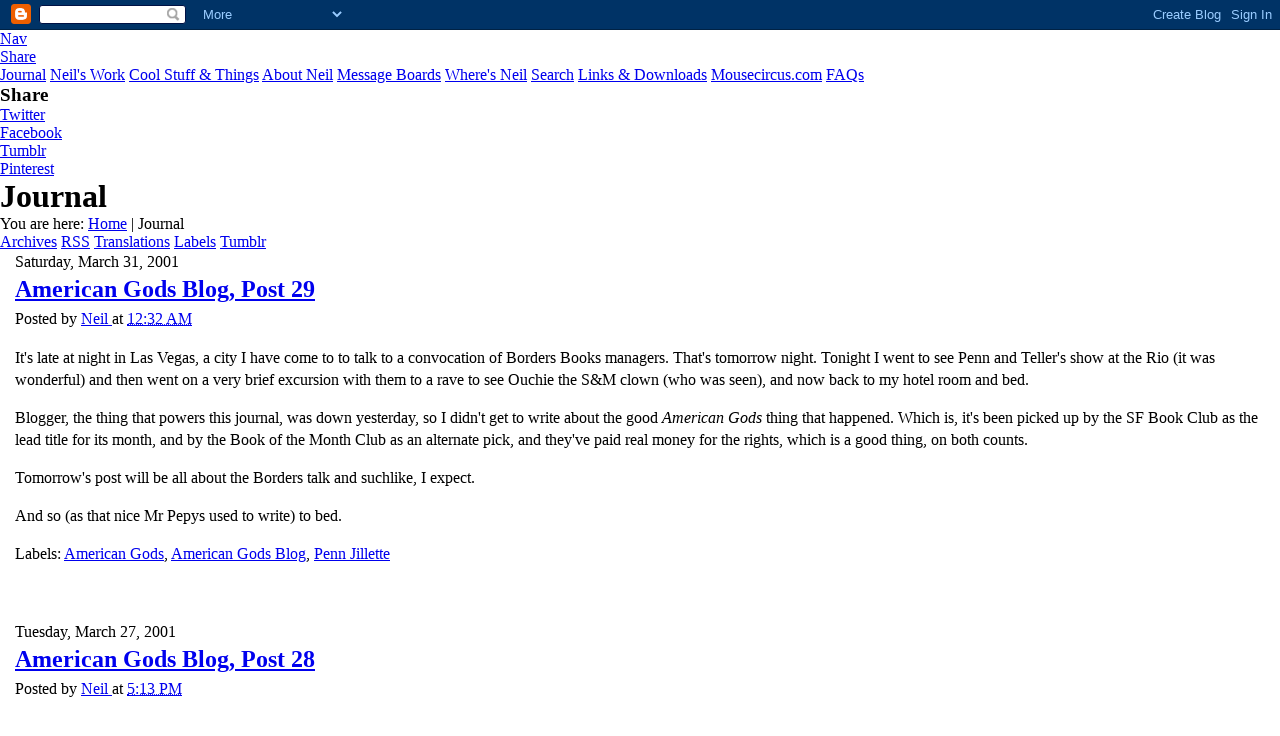

--- FILE ---
content_type: text/html; charset=UTF-8
request_url: https://journal.neilgaiman.com/2001_03_01_archive.html
body_size: 25622
content:
<!DOCTYPE html>
<html class='v2' dir='ltr' xmlns='http://www.w3.org/1999/xhtml' xmlns:b='http://www.google.com/2005/gml/b' xmlns:data='http://www.google.com/2005/gml/data' xmlns:expr='http://www.google.com/2005/gml/expr'>
<head>
<link href='https://www.blogger.com/static/v1/widgets/335934321-css_bundle_v2.css' rel='stylesheet' type='text/css'/>
<link href='https://www.neilgaiman.com/favicon.ico' rel='shortcut icon' type='image/vnd.microsoft.icon'/>
<link href='https://www.neilgaiman.com/favicon.ico' rel='icon' type='image/vnd.microsoft.icon'/>
<link href='https://www.neilgaiman.com/template/gaiman.css' rel='stylesheet' type='text/css'/>
<link href='https://www.neilgaiman.com/template/blogger.css' rel='stylesheet' type='text/css'/>
<link href='https://fonts.googleapis.com/css?family=Yanone+Kaffeesatz:300' rel='stylesheet' type='text/css'/>
<link href='https://fonts.googleapis.com/css?family=PT+Sans:400,400italic,700,700italic' rel='stylesheet' type='text/css'/>
<link href='https://fonts.googleapis.com/css?family=PT+Sans+Narrow' rel='stylesheet' type='text/css'/>
<script src='https://www.neilgaiman.com/lib/js/jquery-1.11.1.min.js' type='text/javascript'></script>
<!-- Google tag (gtag.js) -->
<script async='async' src='https://www.googletagmanager.com/gtag/js?id=G-6X6V3XQ825'></script>
<script>
          window.dataLayer = window.dataLayer || [];
          function gtag(){dataLayer.push(arguments);}
          gtag('js', new Date());

          gtag('config', 'G-6X6V3XQ825');
        </script>
<script type='text/javascript'>
			var ua = navigator.userAgent.toLowerCase();
			var is_android = ua.indexOf("android") > -1;
			var is_firefox = ua.indexOf('firefox') > -1;
			if(is_firefox && is_android) {
				document.write('<meta content='user-scalable=1' name='viewport'/>');
			} else {
				document.write('<meta content='width=device-width,initial-scale=0.5,minimum-scale=0.5,maximum-scale=1.0' name='viewport'/>');
			}
		</script>
<!--<meta content='width=device-width,initial-scale=0.5,minimum-scale=0.5,maximum-scale=1.0' name='viewport'/>//-->
<meta content='text/html; charset=UTF-8' http-equiv='Content-Type'/>
<meta content='blogger' name='generator'/>
<link href='https://journal.neilgaiman.com/favicon.ico' rel='icon' type='image/x-icon'/>
<link href='https://journal.neilgaiman.com/2001/03/' rel='canonical'/>
<link rel="alternate" type="application/atom+xml" title="Neil Gaiman&#39;s Journal - Atom" href="https://journal.neilgaiman.com/feeds/posts/default" />
<link rel="alternate" type="application/rss+xml" title="Neil Gaiman&#39;s Journal - RSS" href="https://journal.neilgaiman.com/feeds/posts/default?alt=rss" />
<link rel="service.post" type="application/atom+xml" title="Neil Gaiman&#39;s Journal - Atom" href="https://www.blogger.com/feeds/3157916/posts/default" />
<!--Can't find substitution for tag [blog.ieCssRetrofitLinks]-->
<meta content='https://journal.neilgaiman.com/2001/03/' property='og:url'/>
<meta content='Neil Gaiman&#39;s Journal' property='og:title'/>
<meta content='Neil Gaiman&#39;s Journal: started February 2001 when nobody knew what the word Blog meant. Talking about writing, comics, books, films, bees, demonic tomatoes, cats, travel and a dog ever since.' property='og:description'/>
<title>Neil Gaiman's Journal: March 2001</title>
<style id='page-skin-1' type='text/css'><!--

--></style>
<style id='template-skin-1' type='text/css'><!--

--></style>
<link href='https://www.blogger.com/dyn-css/authorization.css?targetBlogID=3157916&amp;zx=c9fe1276-e147-46bc-a138-6376e2cfb995' media='none' onload='if(media!=&#39;all&#39;)media=&#39;all&#39;' rel='stylesheet'/><noscript><link href='https://www.blogger.com/dyn-css/authorization.css?targetBlogID=3157916&amp;zx=c9fe1276-e147-46bc-a138-6376e2cfb995' rel='stylesheet'/></noscript>
<meta name='google-adsense-platform-account' content='ca-host-pub-1556223355139109'/>
<meta name='google-adsense-platform-domain' content='blogspot.com'/>

</head>
<body class='loading'>
<div class='navbar section' id='navbar'><div class='widget Navbar' data-version='1' id='Navbar1'><script type="text/javascript">
    function setAttributeOnload(object, attribute, val) {
      if(window.addEventListener) {
        window.addEventListener('load',
          function(){ object[attribute] = val; }, false);
      } else {
        window.attachEvent('onload', function(){ object[attribute] = val; });
      }
    }
  </script>
<div id="navbar-iframe-container"></div>
<script type="text/javascript" src="https://apis.google.com/js/platform.js"></script>
<script type="text/javascript">
      gapi.load("gapi.iframes:gapi.iframes.style.bubble", function() {
        if (gapi.iframes && gapi.iframes.getContext) {
          gapi.iframes.getContext().openChild({
              url: 'https://www.blogger.com/navbar/3157916?origin\x3dhttps://journal.neilgaiman.com',
              where: document.getElementById("navbar-iframe-container"),
              id: "navbar-iframe"
          });
        }
      });
    </script><script type="text/javascript">
(function() {
var script = document.createElement('script');
script.type = 'text/javascript';
script.src = '//pagead2.googlesyndication.com/pagead/js/google_top_exp.js';
var head = document.getElementsByTagName('head')[0];
if (head) {
head.appendChild(script);
}})();
</script>
</div></div>
<div id='outershell'>
<div class='inside' id='headshot'>
<div class='inside' id='logo'><a href='http://www.neilgaiman.com/'><div id='neil-gaiman'></div></a></div><!--logo-->
<div class='inside' id='mobilenav'><a href='#' onclick='showmenu()'>Nav</a></div><!--mobilenav-->
<div class='inside' id='mobileshare'><a href='#' onclick='showshare()'>Share</a></div><!--mobileshare-->
<div class='inside' id='nav'>
<a href='https://journal.neilgaiman.com/'>Journal</a>
<a href='https://www.neilgaiman.com/works/'>Neil's Work</a>
<a href='https://www.neilgaiman.com/Cool_Stuff'>Cool Stuff & Things</a>
<a href='https://www.neilgaiman.com/About_Neil'>About Neil</a>
<a href='https://www.facebook.com/groups/132014277138769' target='_blank'>Message Boards</a>
<a href='https://www.neilgaiman.com/where/'>Where's Neil</a>
<a href='https://www.neilgaiman.com/Search'>Search</a>
<a href='https://www.neilgaiman.com/Links'>Links & Downloads</a>
<a href='https://www.mousecircus.com/' target='_blank'>Mousecircus.com</a>
<a href='https://www.neilgaiman.com/FAQs'>FAQs</a>
</div><!--nav-->
<div class='inside' id='share'>
<h3>Share</h3>
<div class='roll twit'><a href='https://twitter.com/intent/tweet?url=http://journal.neilgaiman.com/'>Twitter</a></div>
<div class='roll fb'><a href='https://www.facebook.com/sharer.php?u=journal.neilgaiman.com/'>Facebook</a></div>
<div class='roll tumb'><a href='https://www.tumblr.com/share?u=journal.neilgaiman.com/'>Tumblr</a></div>
<div class='roll pin'><a href='https://pinterest.com/pin/create/button/?url=journal.neilgaiman.com/'>Pinterest</a></div>
<!-- <div class='roll goog'><a href='https://plus.google.com/share?url=journal.neilgaiman.com/'>GooglePlus</a></div> //-->
</div><!--share-->
<div id='page-title'>
<h1>Journal</h1>
</div><!--page-title-->
</div><!--headshot-->
<div id='breadcrumbs'><span class='here'>You are here:</span>
<a href='https://www.neilgaiman.com/'>Home</a>  |  Journal</div><!--breadcrumbs-->
<div class='divider'></div>
<div id='cool-buttons'>
<div class='blog' id='cool-nav'>
<a href='https://www.neilgaiman.com/journal/archives/'>Archives</a>
<a href='https://www.neilgaiman.com/rss/'>RSS</a>
<a href='https://www.neilgaiman.com/Journal/Translations'>Translations</a>
<a href='https://www.neilgaiman.com/journal/labels/'>Labels</a>
<a href='https://www.neilgaiman.com/Journal/Tumblr'>Tumblr</a>
</div>
</div><!--cool-buttons-->
<div class='inside' id='bottom-area'>
<div id='inside-content'>
<div class='mainbar'>
<div>
<div>
<div>
<div></div>
<div>
<div>
<div>
<div></div>
<div>
<div>
<!-- corrects IE6 width calculation -->
<div>
<div>
<div>
<div class='main section' id='main'><div class='widget Blog' data-version='1' id='Blog1'>
<div>
<div class='social-blog'>
<span id='st_finder'></span>
<script src="//w.sharethis.com/widget/stblogger2.js" type="text/javascript"></script>
<script type='text/javascript'>
													var switchTo5x=true;
													stBlogger2.init("http://w.sharethis.com/button/buttons.js",{"facebook":["large","Facebook",""],"twitter":["large","Tweet",""],"tumblr":["large","Tumblr",""],"pinterest":["large","Pinterest",""],"":["large","",""]}, "5950564f-2ff4-4f92-8d37-026fabe6dfe9");
													var f = document.getElementById("st_finder");
													var c = f.parentNode.parentNode.childNodes;
													for (i=0;i<c.length;i++) { 
														try { 
															c[i].style.display = "none"; 
														} catch(err) {}
													}
												</script>
</div>
<!--Can't find substitution for tag [defaultAdStart]-->

												<div >
										
<h7><span>Saturday, March 31, 2001</span></h7>

												<div >
										
<div>
<div class='post hentry' itemprop='blogPost' itemscope='itemscope' itemtype='http://schema.org/BlogPosting'>
<meta content='3157916' itemprop='blogId'/>
<meta content='5763170767034149519' itemprop='postId'/>
<a name='5763170767034149519'></a>
<h2 class='post-title entry-title' itemprop='name'>
<a href='https://journal.neilgaiman.com/2001/03/american-gods-blog-post-29.html'>American Gods Blog, Post 29</a>
</h2>
<div class='post-header'>
<div class='post-header-line-1'></div>
</div>
<div class='posted'><div class='post-footer'>
<div class='post-footer-line post-footer-line-1'><span class='post-author vcard'>
Posted by
<span class='fn' itemprop='author' itemscope='itemscope' itemtype='http://schema.org/Person'>
<meta content='https://www.blogger.com/profile/13736768993832836098' itemprop='url'/>
<a class='g-profile' href='https://www.blogger.com/profile/13736768993832836098' rel='author' title='author profile'>
<span itemprop='name'>Neil</span>
</a>
</span>
</span>
<span class='post-timestamp'>
at
<meta content='https://journal.neilgaiman.com/2001/03/american-gods-blog-post-29.html' itemprop='url'/>
<a class='timestamp-link' href='https://journal.neilgaiman.com/2001/03/american-gods-blog-post-29.html' rel='bookmark' title='permanent link'><abbr class='published' itemprop='datePublished' title='2001-03-31T00:32:00-06:00'>12:32 AM</abbr></a>
</span>
<span class='post-comment-link'>
</span>
<span class='post-icons'>
<span class='item-control blog-admin pid-1108478487'>
<a href='https://www.blogger.com/post-edit.g?blogID=3157916&postID=5763170767034149519&from=pencil' title='Edit Post'>
<img alt="" class="icon-action" height="18" src="//img2.blogblog.com/img/icon18_edit_allbkg.gif" width="18">
</a>
</span>
</span>
<div class='post-share-buttons goog-inline-block'>
</div>
</div>
</div></div>
<div class='post-body entry-content' id='post-body-5763170767034149519' itemprop='description articleBody'>
<p class="text"> It's late at night in Las Vegas, a city I have come to to talk to a convocation of Borders Books managers. That's tomorrow night. Tonight I went to see Penn and Teller's show at the Rio (it was wonderful) and then went on a very brief excursion with them to a rave to see Ouchie the S&amp;M clown (who was seen), and now back to my hotel room and bed.<br /></p><p>Blogger, the thing that powers this journal, was down yesterday, so I didn't get to write about the good <i>American Gods </i>thing that happened. Which is, it's been picked up by the SF Book Club as the lead title for its month, and by the Book of the Month Club as an alternate pick, and they've paid real money for the rights, which is a good thing, on both counts.<br /></p><p>Tomorrow's post will be all about the Borders talk and suchlike, I expect.<br /></p>And so (as that nice Mr Pepys used to write) to bed.
<p class='posted'>
Labels:
<a href='https://journal.neilgaiman.com/search/label/American%20Gods' rel='tag'>American Gods</a>,
<a href='https://journal.neilgaiman.com/search/label/American%20Gods%20Blog' rel='tag'>American Gods Blog</a>,
<a href='https://journal.neilgaiman.com/search/label/Penn%20Jillette' rel='tag'>Penn Jillette</a>
</p>
<div style='clear: both; height: 40px;'></div>
</div>
</div>
</div>

												</div></div>
											

												<div >
										
<h7><span>Tuesday, March 27, 2001</span></h7>

												<div >
										
<div>
<div class='post hentry' itemprop='blogPost' itemscope='itemscope' itemtype='http://schema.org/BlogPosting'>
<meta content='3157916' itemprop='blogId'/>
<meta content='359381011461149656' itemprop='postId'/>
<a name='359381011461149656'></a>
<h2 class='post-title entry-title' itemprop='name'>
<a href='https://journal.neilgaiman.com/2001/03/american-gods-blog-post-28.html'>American Gods Blog, Post 28</a>
</h2>
<div class='post-header'>
<div class='post-header-line-1'></div>
</div>
<div class='posted'><div class='post-footer'>
<div class='post-footer-line post-footer-line-1'><span class='post-author vcard'>
Posted by
<span class='fn' itemprop='author' itemscope='itemscope' itemtype='http://schema.org/Person'>
<meta content='https://www.blogger.com/profile/13736768993832836098' itemprop='url'/>
<a class='g-profile' href='https://www.blogger.com/profile/13736768993832836098' rel='author' title='author profile'>
<span itemprop='name'>Neil</span>
</a>
</span>
</span>
<span class='post-timestamp'>
at
<meta content='https://journal.neilgaiman.com/2001/03/american-gods-blog-post-28.html' itemprop='url'/>
<a class='timestamp-link' href='https://journal.neilgaiman.com/2001/03/american-gods-blog-post-28.html' rel='bookmark' title='permanent link'><abbr class='published' itemprop='datePublished' title='2001-03-27T17:13:00-06:00'>5:13 PM</abbr></a>
</span>
<span class='post-comment-link'>
</span>
<span class='post-icons'>
<span class='item-control blog-admin pid-1108478487'>
<a href='https://www.blogger.com/post-edit.g?blogID=3157916&postID=359381011461149656&from=pencil' title='Edit Post'>
<img alt="" class="icon-action" height="18" src="//img2.blogblog.com/img/icon18_edit_allbkg.gif" width="18">
</a>
</span>
</span>
<div class='post-share-buttons goog-inline-block'>
</div>
</div>
</div></div>
<div class='post-body entry-content' id='post-body-359381011461149656' itemprop='description articleBody'>
<p class="text"> So we're edging from the editing (and copy editing) process into the promotional process here. This is the third stage of getting a book published. (The first stage is writing it. The second is editing the manuscript. The third is promoting the book to the trade. The fourth is promoting the book to the public. The fifth is having a good sit down when it's all over and contemplating a nice restful career as a lion tamer or a steeplejack.) (Which reminds me, I've still not yet written about the day of being photographed for the author photos. One day soon.)<br /></p><p>And I know this (that we're moving into promoting the book to the trade) because this weekend I shall be in Las Vegas, talking to Borders Books people -- store managers and suchlike I guess, -- and telling them... actually I have no idea what I'm meant to be talking to them about -- whether I'm 'giving a talk' or making a speech, or just getting up there and affably winging it (something I quite enjoy doing from time to time). But I imagine that at the end of whatever it is we're going to be doing, they'll all know that American Gods exists.<br /></p>They'll all have copies of the American Gods missing-the-last-chapter galleys as well, and I'll probably sign them. All I really hope is that they read them when they get home -- or give them to the people who work in the stores who want to read them -- rather than just stick them out on e-bay, unread.
<p class='posted'>
Labels:
<a href='https://journal.neilgaiman.com/search/label/American%20Gods' rel='tag'>American Gods</a>,
<a href='https://journal.neilgaiman.com/search/label/American%20Gods%20Blog' rel='tag'>American Gods Blog</a>,
<a href='https://journal.neilgaiman.com/search/label/eBay' rel='tag'>eBay</a>,
<a href='https://journal.neilgaiman.com/search/label/Galleys' rel='tag'>Galleys</a>,
<a href='https://journal.neilgaiman.com/search/label/promotion' rel='tag'>promotion</a>
</p>
<div style='clear: both; height: 40px;'></div>
</div>
</div>
</div>
<div>
<div class='post hentry' itemprop='blogPost' itemscope='itemscope' itemtype='http://schema.org/BlogPosting'>
<meta content='3157916' itemprop='blogId'/>
<meta content='4916269700410442988' itemprop='postId'/>
<a name='4916269700410442988'></a>
<h2 class='post-title entry-title' itemprop='name'>
<a href='https://journal.neilgaiman.com/2001/03/american-gods-blog-post-27.html'>American Gods Blog, Post 27</a>
</h2>
<div class='post-header'>
<div class='post-header-line-1'></div>
</div>
<div class='posted'><div class='post-footer'>
<div class='post-footer-line post-footer-line-1'><span class='post-author vcard'>
Posted by
<span class='fn' itemprop='author' itemscope='itemscope' itemtype='http://schema.org/Person'>
<meta content='https://www.blogger.com/profile/13736768993832836098' itemprop='url'/>
<a class='g-profile' href='https://www.blogger.com/profile/13736768993832836098' rel='author' title='author profile'>
<span itemprop='name'>Neil</span>
</a>
</span>
</span>
<span class='post-timestamp'>
at
<meta content='https://journal.neilgaiman.com/2001/03/american-gods-blog-post-27.html' itemprop='url'/>
<a class='timestamp-link' href='https://journal.neilgaiman.com/2001/03/american-gods-blog-post-27.html' rel='bookmark' title='permanent link'><abbr class='published' itemprop='datePublished' title='2001-03-27T11:15:00-06:00'>11:15 AM</abbr></a>
</span>
<span class='post-comment-link'>
</span>
<span class='post-icons'>
<span class='item-control blog-admin pid-1108478487'>
<a href='https://www.blogger.com/post-edit.g?blogID=3157916&postID=4916269700410442988&from=pencil' title='Edit Post'>
<img alt="" class="icon-action" height="18" src="//img2.blogblog.com/img/icon18_edit_allbkg.gif" width="18">
</a>
</span>
</span>
<div class='post-share-buttons goog-inline-block'>
</div>
</div>
</div></div>
<div class='post-body entry-content' id='post-body-4916269700410442988' itemprop='description articleBody'>
<p class="text"> Another long post was just written, telling you all that I was hiding out and doing nothing else but trying to finish the Death movie script; and what happened at IAFA; and that yes, the beard went half-way through, so I look like me again; and then I wrote all about the tour and how the US signings were almost finalised and will be announced here the moment they are.<br /></p><p>Then I said that the US tour would be June 19th to July 2nd; the UK tour July 5th to 12th; the Canadian bit from July 20th to 25th.<br /></p><p>And I mentioned that I wasn't doing any other American Gods signing this year (although I'm meant to be in Brazil at the end of May and in Spain in August). And I talked about how I'd just had a request from an academic journal in Brazil to reprint the bit of this journal that talks about what editors do (I said yes).<br /></p>And all in all it was a lot like this post, only twice as long, and really interesting. But then I put down my foot and knocked the phone cord out of the wall, and that was that.
<p class='posted'>
Labels:
<a href='https://journal.neilgaiman.com/search/label/American%20Gods' rel='tag'>American Gods</a>,
<a href='https://journal.neilgaiman.com/search/label/American%20Gods%20Blog' rel='tag'>American Gods Blog</a>,
<a href='https://journal.neilgaiman.com/search/label/Death' rel='tag'>Death</a>,
<a href='https://journal.neilgaiman.com/search/label/IAFA' rel='tag'>IAFA</a>,
<a href='https://journal.neilgaiman.com/search/label/signings' rel='tag'>signings</a>
</p>
<div style='clear: both; height: 40px;'></div>
</div>
</div>
</div>

												</div></div>
											

												<div >
										
<h7><span>Thursday, March 22, 2001</span></h7>

												<div >
										
<div>
<div class='post hentry' itemprop='blogPost' itemscope='itemscope' itemtype='http://schema.org/BlogPosting'>
<meta content='3157916' itemprop='blogId'/>
<meta content='1203630635968222979' itemprop='postId'/>
<a name='1203630635968222979'></a>
<h2 class='post-title entry-title' itemprop='name'>
<a href='https://journal.neilgaiman.com/2001/03/american-gods-blog-post-26.html'>American Gods Blog, Post 26</a>
</h2>
<div class='post-header'>
<div class='post-header-line-1'></div>
</div>
<div class='posted'><div class='post-footer'>
<div class='post-footer-line post-footer-line-1'><span class='post-author vcard'>
Posted by
<span class='fn' itemprop='author' itemscope='itemscope' itemtype='http://schema.org/Person'>
<meta content='https://www.blogger.com/profile/13736768993832836098' itemprop='url'/>
<a class='g-profile' href='https://www.blogger.com/profile/13736768993832836098' rel='author' title='author profile'>
<span itemprop='name'>Neil</span>
</a>
</span>
</span>
<span class='post-timestamp'>
at
<meta content='https://journal.neilgaiman.com/2001/03/american-gods-blog-post-26.html' itemprop='url'/>
<a class='timestamp-link' href='https://journal.neilgaiman.com/2001/03/american-gods-blog-post-26.html' rel='bookmark' title='permanent link'><abbr class='published' itemprop='datePublished' title='2001-03-22T06:42:00-06:00'>6:42 AM</abbr></a>
</span>
<span class='post-comment-link'>
</span>
<span class='post-icons'>
<span class='item-control blog-admin pid-1108478487'>
<a href='https://www.blogger.com/post-edit.g?blogID=3157916&postID=1203630635968222979&from=pencil' title='Edit Post'>
<img alt="" class="icon-action" height="18" src="//img2.blogblog.com/img/icon18_edit_allbkg.gif" width="18">
</a>
</span>
</span>
<div class='post-share-buttons goog-inline-block'>
</div>
</div>
</div></div>
<div class='post-body entry-content' id='post-body-1203630635968222979' itemprop='description articleBody'>
<p class="text"> I wrote an incredibly tired post last night, told it to publish, it zapped off temperamentally into the ether, and I went to bed.<br /></p><p>At IAFA currently. Thrilled that so many people -- critics, authors and a couple of academics -- have already read American Gods. More thrilled that the ones who have start by telling me that, yes, they <i>liked</i> my other books, but this is really good. No, really good. Had several conversations about the dedication (it's dedicated to Roger Zelazny and Kathy Acker) which was odd and sad.<br /></p><p>Favorite comment on the beard, an astonished "You look like a <i>grown up</i>!" from an old friend. Hah! It still dies tonight.<br /></p><p>Meanwhile, Joe Fulgham, over at <a href="http://www.holycow.com/dreaming">the Dreaming</a> has done a lovely banner ad for American Gods. It has lightning on it and everything. (Go and take a look.) Please feel free to steal it and use it and link it to here, or to the countdown front page (www.americangods.com -- probably best as we will be putting more stuff up here soon than just the journal), or to Amazon.com or your favorite local or online bookseller or whoever.<br /></p>Or to create your own.
<p class='posted'>
Labels:
<a href='https://journal.neilgaiman.com/search/label/American%20Gods%20Blog' rel='tag'>American Gods Blog</a>,
<a href='https://journal.neilgaiman.com/search/label/beards' rel='tag'>beards</a>,
<a href='https://journal.neilgaiman.com/search/label/IAFA' rel='tag'>IAFA</a>,
<a href='https://journal.neilgaiman.com/search/label/the%20Dreaming' rel='tag'>the Dreaming</a>
</p>
<div style='clear: both; height: 40px;'></div>
</div>
</div>
</div>

												</div></div>
											

												<div >
										
<h7><span>Wednesday, March 21, 2001</span></h7>

												<div >
										
<div>
<div class='post hentry' itemprop='blogPost' itemscope='itemscope' itemtype='http://schema.org/BlogPosting'>
<meta content='3157916' itemprop='blogId'/>
<meta content='719696452522091507' itemprop='postId'/>
<a name='719696452522091507'></a>
<h2 class='post-title entry-title' itemprop='name'>
<a href='https://journal.neilgaiman.com/2001/03/american-gods-blog-post-25.html'>American Gods Blog, Post 25</a>
</h2>
<div class='post-header'>
<div class='post-header-line-1'></div>
</div>
<div class='posted'><div class='post-footer'>
<div class='post-footer-line post-footer-line-1'><span class='post-author vcard'>
Posted by
<span class='fn' itemprop='author' itemscope='itemscope' itemtype='http://schema.org/Person'>
<meta content='https://www.blogger.com/profile/13736768993832836098' itemprop='url'/>
<a class='g-profile' href='https://www.blogger.com/profile/13736768993832836098' rel='author' title='author profile'>
<span itemprop='name'>Neil</span>
</a>
</span>
</span>
<span class='post-timestamp'>
at
<meta content='https://journal.neilgaiman.com/2001/03/american-gods-blog-post-25.html' itemprop='url'/>
<a class='timestamp-link' href='https://journal.neilgaiman.com/2001/03/american-gods-blog-post-25.html' rel='bookmark' title='permanent link'><abbr class='published' itemprop='datePublished' title='2001-03-21T12:25:00-06:00'>12:25 PM</abbr></a>
</span>
<span class='post-comment-link'>
</span>
<span class='post-icons'>
<span class='item-control blog-admin pid-1108478487'>
<a href='https://www.blogger.com/post-edit.g?blogID=3157916&postID=719696452522091507&from=pencil' title='Edit Post'>
<img alt="" class="icon-action" height="18" src="//img2.blogblog.com/img/icon18_edit_allbkg.gif" width="18">
</a>
</span>
</span>
<div class='post-share-buttons goog-inline-block'>
</div>
</div>
</div></div>
<div class='post-body entry-content' id='post-body-719696452522091507' itemprop='description articleBody'>
<p class="text"> Nothing exciting to report on American Gods today. I&#8217;m back writing the <i>Death: The High Cost of Living </i>movie, which is a) incredibly late &#8211; this is my fault, and the fault of <a href="http://www.americangods.com/">American Gods </a>being at least twice as long as I&#8217;d originally planned &#8211; and b) hard writing. In some ways the hardest thing I&#8217;ve had to write in an age.<br /></p><p>The biggest problem I&#8217;m having with it is, I already wrote it once, as a comic. That was in the summer of 1992. One thing I knew that I&#8217;d do this time, was give the characters new dialogue &#8211; words you write to be read are not words you write to be spoken aloud. They do different things.<br /></p><p>But the dialogue is really hard to write: I&#8217;ll squint, and I&#8217;ll squirm and I&#8217;ll rack my brains, and I&#8217;ll imagine, and then I&#8217;ll carefully type a line. And then, later, I&#8217;ll check, and find all too often I&#8217;ve just written the same line, often word for word, that I gave those characters in 1992.<br /></p><p>So I&#8217;m worrying less about that, now, and more about just getting it onto the desks of the people who want to read it by the first of April.<br /></p>Tonight, and until Sunday, I&#8217;ll be attending <a href="http://www.iafa.org/">the international conference for the fantastic in the arts</a> Wearing the kind of beard that caused friction between Bertie and Jeeves in the beginning of a Wodehouse novel ("But Jeeves, dash it, it makes me look distinguished!" "So you say, sir," etc), and was always shaved off following the return of the prize pig or the marriage of Bingo Little at the end of the last chapter, to everyone's relief.
<p class='posted'>
Labels:
<a href='https://journal.neilgaiman.com/search/label/American%20Gods' rel='tag'>American Gods</a>,
<a href='https://journal.neilgaiman.com/search/label/American%20Gods%20Blog' rel='tag'>American Gods Blog</a>,
<a href='https://journal.neilgaiman.com/search/label/beards' rel='tag'>beards</a>,
<a href='https://journal.neilgaiman.com/search/label/Death' rel='tag'>Death</a>,
<a href='https://journal.neilgaiman.com/search/label/IA' rel='tag'>IA</a>
</p>
<div style='clear: both; height: 40px;'></div>
</div>
</div>
</div>

												</div></div>
											

												<div >
										
<h7><span>Monday, March 19, 2001</span></h7>

												<div >
										
<div>
<div class='post hentry' itemprop='blogPost' itemscope='itemscope' itemtype='http://schema.org/BlogPosting'>
<meta content='3157916' itemprop='blogId'/>
<meta content='5479852129902337001' itemprop='postId'/>
<a name='5479852129902337001'></a>
<h2 class='post-title entry-title' itemprop='name'>
<a href='https://journal.neilgaiman.com/2001/03/american-gods-blog-post-24.html'>American Gods Blog, Post 24</a>
</h2>
<div class='post-header'>
<div class='post-header-line-1'></div>
</div>
<div class='posted'><div class='post-footer'>
<div class='post-footer-line post-footer-line-1'><span class='post-author vcard'>
Posted by
<span class='fn' itemprop='author' itemscope='itemscope' itemtype='http://schema.org/Person'>
<meta content='https://www.blogger.com/profile/13736768993832836098' itemprop='url'/>
<a class='g-profile' href='https://www.blogger.com/profile/13736768993832836098' rel='author' title='author profile'>
<span itemprop='name'>Neil</span>
</a>
</span>
</span>
<span class='post-timestamp'>
at
<meta content='https://journal.neilgaiman.com/2001/03/american-gods-blog-post-24.html' itemprop='url'/>
<a class='timestamp-link' href='https://journal.neilgaiman.com/2001/03/american-gods-blog-post-24.html' rel='bookmark' title='permanent link'><abbr class='published' itemprop='datePublished' title='2001-03-19T14:38:00-06:00'>2:38 PM</abbr></a>
</span>
<span class='post-comment-link'>
</span>
<span class='post-icons'>
<span class='item-control blog-admin pid-1108478487'>
<a href='https://www.blogger.com/post-edit.g?blogID=3157916&postID=5479852129902337001&from=pencil' title='Edit Post'>
<img alt="" class="icon-action" height="18" src="//img2.blogblog.com/img/icon18_edit_allbkg.gif" width="18">
</a>
</span>
</span>
<div class='post-share-buttons goog-inline-block'>
</div>
</div>
</div></div>
<div class='post-body entry-content' id='post-body-5479852129902337001' itemprop='description articleBody'>
<p class="text"> Hard work doing the US galleys. They were waiting for me when I got up Saturday morning, went off first thing this morning (Monday) and I didn&#8217;t do anything else over the weekend, except go and eat some nice sushi.<br /></p><p>Someone&#8217;s done a lot of find and replaces -- NEVER a good idea in galleys. Dave Langford put something in <i>Ansible</i> recently about how on the galleys of my novel <i>Neverwhere </i>someone Found-and-Replaced all the flats to <i>apartments</i>. People said things apartmently, and believed the world was apartment.<br /></p><p>None of these were quite that bad &#8211; they were subtler...<br /></p><p>F&#8217;rinstance: All instances of the word <i>round </i>have become <i>around</i>. Fine for walking around the lake, less helpful for the around glasses, the around holes in the ice; <i>blonde </i>has uniformely become <i>blond</i>, and so blonder has become blondr; <i>for ever </i>has become, universally, <i>forever</i>, and for everything thus became foreverything, and we also got foreveryone, forevery time and so on. Each had to be found and caught.<br /></p><p>Little things &#8211; the icelandic <i>þú</i> became <i>bú</i>, which won&#8217;t bother anyone who isn&#8217;t Icelandic. <i>Blowjob </i>had inexplicably become <i>blow job </i>again. (I think a blowjob is a unit of sexual currency, whereas a blow job is something you can get -- or indeed, give --instead of a wrist job, a sleeve job or a window job.) And once again every damn comma gets scrutinised. And I changed an Advertise to an advertize which was nice of me.<br /></p><p>I changed the copyedited &#8216;vast hall of death&#8217; back to &#8216;<i>vasty hall of death&#8217; </i>which was what I&#8217;d originally written; it&#8217;s a quote from Matthew Arnold, which was in its turn quoted by Roger Zelazny, and I think that people can get the idea that <i>vasty&#8217;s</i> an archaic form of <i>vast.</i><br /></p><p>Not sure of the logic that has people talk about a &#8220;motel 6" or &#8220;drive down Highway 14" but also talk about &#8220;Comparative Religion One-oh-one&#8221;. But I just put a query next to it and left it.<br /></p><p>I am, having read my book three times in three versions in the last three weeks, checking everything, finally feeling very done with it. Noticed some sloppy sentences this time through, ones that Fowler would have tutted at. If I could fix them with a word, I did; if they needed to be completely rewritten, I left them, figuring that perfection can wait. Maybe for the next book.<br />...<br /></p><p>The first of the blurbs is in. It&#8217;s from Peter Straub, who says, in an e-mail to my editor, Jennifer Hershey...<br /></p><p><b>Dear Jennifer --<br /></b></p><p><b>Many thanks to both you and Neil for sending me the early galley of<br />AMERICAN GODS. I think it is a terrific book, clearly Neil's best to<br />date, and am very happy to offer the following quote:<br /></b></p><p><b>From his first collection of short stories, Neil Gaiman has always been<br />a remarkable, remarkably gifted writer, but AMERICAN GODS is the first<br />of his fictions to match, even surpass, the breathtaking imaginative<br />sweep and suggestiveness of his classic SANDMAN series of graphic<br />novels. Here we have poignancy, terror, nobility, magic, sacrifice,<br />wisdom, mystery, heartbreak, and a hardearned sense of  resolution - a<br />real emotional richness and grandeur that emerge from masterful<br />storytelling.<br /></b></p><p><b>Will that do? It's a wonderful novel, and I congratulate both you and<br />Neil for bringing it into being.<br /></b></p><p><b>Peter Straub</b><br />...<br /></p><p>Which has me happy as a sandboy. (What is a sandboy? Why are they so happy?) I guess because I really wanted <b>American Gods </b>to be a book that had the power and scale and resonance that <i>Sandman </i>did (and which, by their nature, and not necessarily to their detriment, neither <i>Neverwhere</i> nor <i>Stardust</i> could have had -- they were intrinsically smaller, lighter things). That it&#8217;s done that for one reader &#8211; and that that one reader is a writer of whose work I have been a fan since I read <b>Shadowlands</b> at about 16 &#8211; makes me feel like the last two years of hard writing really had a point.<br /></p><p>...<br /></p><p>The permission came in on the Tom Waits song <i>Tango Till They&#8217;re Sore, </i>and I got the first word from the Please Don&#8217;t Let Me Be Misunderstood people, and I sent them the follow-up fax. Waiting on e.e. cummings still. But the permissions should be done VERY soon.<br /></p><p>...<br /></p><p>And an e-mail in from a correspondent who shall remain anonymous:<br /></p><p><i>I've looked at some of your journal and I'd never realised the actual effort<br />and workload that goes into it AFTER the book is 'written'. Nor why it took<br />so long between concept and hardback appearance  - until now that is. Is<br />your brain "American Godded Out' or still on an enthusiasm roll?</i><br /></p><p>Dear Anonymous of New Zealand. I&#8217;m still enthusiastic. But I&#8217;m very pleased I don&#8217;t have to read it again this week.<br /></p><p>And I&#8217;m pleased that some of the mechanics of taking a book to publication are coming out in the journal. People know that authors write books, and then books appear on the shelves. Some of them are bestsellers, and some aren&#8217;t. But that&#8217;s all most people know. One reason I liked the idea of doing this journal was being able to explain the stuff that happens between handing in the mss and publication. (That there are no authorial grumbles about either the UK or the US book covers is very unusual -- I&#8217;m happy with them both and they both look like covers for the book I wrote.)<br /></p><p>Someone on The Well asked. Why don&#8217;t writers just edit their own books, kinda like musicians who produce themselves?<br /></p><p>And the answer to that, Bill Clintonlike, is probably, it depends what you mean by <i>Edit.</i><br />Edit means so many things. Editors do so many things.<br /></p><p>In the US they like to get more involved. This can be a good thing or a bad thing. Michael Korda once told me it all dated back to Jacqueline Susanne, who wrote books that were readable, but all typed in upper case in something that didn&#8217;t have a lot to do with English; so editors began getting their feet wet and getting involved in the writing process, making suggestions for things to cut, rewriting where they had to, and so on.<br /></p><p>It&#8217;s certainly true that UK editors tend much more to look at a manuscript, ask themselves &#8220;is this publishable?&#8221; and if the answer&#8217;s yes, they publish it.<br /></p><p>(In my case, the best thing an editor can do while I&#8217;m writing something is to keep cheerful and encouraging, say nice things, and keep getting words out of me by hook or by crook. I&#8217;ll sort out the problems for the second draft.)<br /></p><p>Then there are copyeditors. Most editors now are too busy to actually spend 30 plus hours reading a manuscript with a blue pencil scrutinising each wayward comma. But, they figure, somebody has to do it.<br /></p><p>In each case, the main thing an editor is meant to do when they do their jobs is to make you look good. I think the analogy is much less a musician producing her own records, and a lot more like an actor doing his own make-up and wigs, or an actor in a one man show doing her own lighting. Sure, you can do it yourself, but it&#8217;s much easier, and you&#8217;ll get a better look, if you get another pair of eyes and hands in to do it.<br /></p><p>Editors make you look good. That&#8217;s their job. Whether it&#8217;s by pointing out that the relationship between the lead character and his father was never satisfyingly resolved, or by pointing out you&#8217;ve changed the spelling of the name of the landlady between her two appearances. Like the lighting guy, they are another pair of eyes.<br /></p><p>And I always like another pair of eyes. If I&#8217;m writing a short story I&#8217;ll send the first draft out to a bunch of friends for feedback; they may see things I&#8217;ve missed, or point out places I thought I&#8217;d got away with something that I hadn&#8217;t. Or tell me the title is crap. Or whatever. I listen, because it&#8217;s in my best interests to listen. I may listen and then decide that, no, I like my title, and the relationship between the protagonist and his father is just what I want it to be, or whatever, but I&#8217;ll still listen.<br /></p><p>(Something I learned ages ago. When people tell you there&#8217;s something wrong with a story, they&#8217;re almost always right. When they tell what it is that&#8217;s wrong and how it can be fixed, they&#8217;re almost always wrong.)<br /></p><p>Of course, there are authors out there who are not edited. This is not necessarily a good thing. I read a bestselling book by a bestselling one of them. He had a flashback scene in which one of the neighborhood kids was wandering around, twelve years before he was born. An editor would have put a pencil mark beside it and said &#8220;Do you mean this?&#8221; and the embarrassed author would have admitted that, no, he wasn&#8217;t thinking, he just mentally thought of the names of some of the kids and forgot that one of them would have been minus twelve in that scene, and fixed it. So I don&#8217;t plan to become one of the great unedited.<br /></p><p>I would say that when you find a good editor, you stick with them; and when you find a good copyeditor you stick with them as best you can.<br /></p><p>(Often, in the US, they won&#8217;t tell you who the copyeditor is. They are more anonymous than taxmen. Apparently, there have been too many occasions in the history of publishing of overstressed authors ringing up copyeditors at 2:00am and screaming &#8220;I&#8217;m going to kill you, you bastard &#8211; how dare you change my noble and beautiful <b>forgot </b>to an inspid and lustreless <b>forgotten?</b>&#8221; that you are actively discouraged from talking to them before, during or after the copyediting process. This makes it hard to know when you got a good one, and harder still to keep them when you did.)<br />...<br /></p><p>We&#8217;re very close to posting the details on the signing tour. Honest.<br /></p>And, whew.
<p class='posted'>
Labels:
<a href='https://journal.neilgaiman.com/search/label/American%20Gods' rel='tag'>American Gods</a>,
<a href='https://journal.neilgaiman.com/search/label/American%20Gods%20Blog' rel='tag'>American Gods Blog</a>,
<a href='https://journal.neilgaiman.com/search/label/copy%20editing' rel='tag'>copy editing</a>,
<a href='https://journal.neilgaiman.com/search/label/editors' rel='tag'>editors</a>,
<a href='https://journal.neilgaiman.com/search/label/Galleys' rel='tag'>Galleys</a>,
<a href='https://journal.neilgaiman.com/search/label/Peter%20Straub' rel='tag'>Peter Straub</a>,
<a href='https://journal.neilgaiman.com/search/label/quotes' rel='tag'>quotes</a>,
<a href='https://journal.neilgaiman.com/search/label/sushi' rel='tag'>sushi</a>
</p>
<div style='clear: both; height: 40px;'></div>
</div>
</div>
</div>

												</div></div>
											

												<div >
										
<h7><span>Saturday, March 17, 2001</span></h7>

												<div >
										
<div>
<div class='post hentry' itemprop='blogPost' itemscope='itemscope' itemtype='http://schema.org/BlogPosting'>
<meta content='3157916' itemprop='blogId'/>
<meta content='2721777069404368976' itemprop='postId'/>
<a name='2721777069404368976'></a>
<h2 class='post-title entry-title' itemprop='name'>
<a href='https://journal.neilgaiman.com/2001/03/american-gods-blog-post-23.html'>American Gods Blog, Post 23</a>
</h2>
<div class='post-header'>
<div class='post-header-line-1'></div>
</div>
<div class='posted'><div class='post-footer'>
<div class='post-footer-line post-footer-line-1'><span class='post-author vcard'>
Posted by
<span class='fn' itemprop='author' itemscope='itemscope' itemtype='http://schema.org/Person'>
<meta content='https://www.blogger.com/profile/13736768993832836098' itemprop='url'/>
<a class='g-profile' href='https://www.blogger.com/profile/13736768993832836098' rel='author' title='author profile'>
<span itemprop='name'>Neil</span>
</a>
</span>
</span>
<span class='post-timestamp'>
at
<meta content='https://journal.neilgaiman.com/2001/03/american-gods-blog-post-23.html' itemprop='url'/>
<a class='timestamp-link' href='https://journal.neilgaiman.com/2001/03/american-gods-blog-post-23.html' rel='bookmark' title='permanent link'><abbr class='published' itemprop='datePublished' title='2001-03-17T12:15:00-06:00'>12:15 PM</abbr></a>
</span>
<span class='post-comment-link'>
</span>
<span class='post-icons'>
<span class='item-control blog-admin pid-1108478487'>
<a href='https://www.blogger.com/post-edit.g?blogID=3157916&postID=2721777069404368976&from=pencil' title='Edit Post'>
<img alt="" class="icon-action" height="18" src="//img2.blogblog.com/img/icon18_edit_allbkg.gif" width="18">
</a>
</span>
</span>
<div class='post-share-buttons goog-inline-block'>
</div>
</div>
</div></div>
<div class='post-body entry-content' id='post-body-2721777069404368976' itemprop='description articleBody'>
Ah, and another proof of American Gods has hit e-bay, I see. This time it's the US edition, so is missing the last chapter...
<p class='posted'>
Labels:
<a href='https://journal.neilgaiman.com/search/label/American%20Gods' rel='tag'>American Gods</a>,
<a href='https://journal.neilgaiman.com/search/label/American%20Gods%20Blog' rel='tag'>American Gods Blog</a>,
<a href='https://journal.neilgaiman.com/search/label/eBay' rel='tag'>eBay</a>
</p>
<div style='clear: both; height: 40px;'></div>
</div>
</div>
</div>
<div>
<div class='post hentry' itemprop='blogPost' itemscope='itemscope' itemtype='http://schema.org/BlogPosting'>
<meta content='3157916' itemprop='blogId'/>
<meta content='971659159179465458' itemprop='postId'/>
<a name='971659159179465458'></a>
<h2 class='post-title entry-title' itemprop='name'>
<a href='https://journal.neilgaiman.com/2001/03/american-gods-blog-post-22.html'>American Gods Blog, Post 22</a>
</h2>
<div class='post-header'>
<div class='post-header-line-1'></div>
</div>
<div class='posted'><div class='post-footer'>
<div class='post-footer-line post-footer-line-1'><span class='post-author vcard'>
Posted by
<span class='fn' itemprop='author' itemscope='itemscope' itemtype='http://schema.org/Person'>
<meta content='https://www.blogger.com/profile/13736768993832836098' itemprop='url'/>
<a class='g-profile' href='https://www.blogger.com/profile/13736768993832836098' rel='author' title='author profile'>
<span itemprop='name'>Neil</span>
</a>
</span>
</span>
<span class='post-timestamp'>
at
<meta content='https://journal.neilgaiman.com/2001/03/american-gods-blog-post-22.html' itemprop='url'/>
<a class='timestamp-link' href='https://journal.neilgaiman.com/2001/03/american-gods-blog-post-22.html' rel='bookmark' title='permanent link'><abbr class='published' itemprop='datePublished' title='2001-03-17T11:33:00-06:00'>11:33 AM</abbr></a>
</span>
<span class='post-comment-link'>
</span>
<span class='post-icons'>
<span class='item-control blog-admin pid-1108478487'>
<a href='https://www.blogger.com/post-edit.g?blogID=3157916&postID=971659159179465458&from=pencil' title='Edit Post'>
<img alt="" class="icon-action" height="18" src="//img2.blogblog.com/img/icon18_edit_allbkg.gif" width="18">
</a>
</span>
</span>
<div class='post-share-buttons goog-inline-block'>
</div>
</div>
</div></div>
<div class='post-body entry-content' id='post-body-971659159179465458' itemprop='description articleBody'>
<p class="text"> So, I was just starting to get up to speed on the DEATH: THE HIGH COST OF LIVING script when this morning brought with it from Harper Collins the US Galleys. So I rolled up my sleeves, took out my pen (the instructions they send say pencil, but I don't have a pencil here) and started in on them. Now it's just little things, and occasionally, fixing things I was too tired to fix the last time they went through (Harper Collins hyphenates or doesn't hyphenate on a system all of their own... why, I wonder, would face up become one word faceup?) and sometimes fixing things I'm pretty sure I did fix last time around but that weren't acted upon (dammit, I <i>like </i>blond for boys and blonde for girls). The scary point in proofreading is that odd moment when suddenly, the marks on the paper become nothing more than marks on the paper. This is my cue to go and make a cup of tea. Normally they've fixed themselves and become marks that mean something when I get back. In this case, I decided that doing a journal entry (while the tea brews) might encourage them to head back into wordhood.<br /></p><p>Not sure if I mentioned this before, but the Amazon.com entry for American Gods has the first draft of the jacket copy up. (It's at <a href="http://www.amazon.com/exec/obidos/ASIN/0380973650">http://www.amazon.com/exec/obidos/ASIN/0380973650</a>) The one on the book jacket is, I think, a little more oblique.<br /></p><p>Changing the subject, I keep thinking about the Coen brothers who proudly announced when they released the directors cut of <i>Blood Simple</i> that far from adding any new material, they had managed to cut several minutes from it. I keep thinking about this in context of the book, this blogger journal, and the <i>American Gods </i>website. There is stuff I'm very happy to have cut from the manuscript. One story stands alone (I sent it out as a Christmas card this year) but there are some oddments that I cut out because they interrupted the flow of the story, and it was just a little leaner and worked a little better without them. I can imagine in ten years' time rereading <i>American Gods </i>and proudly cutting out several paragraphs.<br /></p><p>So I think I may post a few here and there. There's one lecture from a character who never really even made it into the first draft, I keep meaning to transcribe from my notes and put up. The rest of them are full scenes or bits...<br /></p><p>Here's a little one.<br /><b><br />&#8220;I suppose I need a library card,&#8221; he said. &#8220;And I want to know all about thunderbirds.&#8221;<br /></b></p><p><b>The woman had him fill out a form, then she told him it would take a week until he could be issued with his card. Shadow wondered if they spent the week sending out despatches to ensure that he was not wanted in any other libraries across America for failure to return library books.<br /></b></p><p><b>He had known a man in prison who had been imprisoned for stealing library books.<br /></b></p><p><b>&#8220;Sounds kind of rough,&#8221; said Shadow, when the man told him why he was inside.<br /></b></p><p><b>&#8220;Half a million dollars worth of books,&#8221; said the man, proudly. His name was Gary McGuire. &#8220;Mostly rare and antique books from libraries and universities. They found a whole storage locker filled with books from floor to ceiling. Open and shut case.&#8221;<br /></b></p><p><b>&#8220;Why did you take them?&#8221; asked Shadow.<br /></b></p><p><b>&#8220;I wanted them,&#8221; said Gary.<br /></b></p><p><b>&#8220;Jesus. Half a million dollars worth of books.&#8221;<br /></b></p><p><b>Gary flashed him a grin, lowered his voice and said, &#8220;That was just in the storage locker they <i>found</i>. They never found the garage in San Clemente with the <i>really</i> good stuff in it.&#8221;<br /></b></p><b>Gary had died in prison, when what the infirmary had told him was just a malingering, feeling-lousy kind of day turned out to be a ruptured appendix. Now, here in the Lakeside library, Shadow found himself thinking about a garage in San Clemente with box after box of rare, strange and beautiful books in it rotting away, all of them browning and wilting and being eaten by mold and insects in the darkness, waiting for someone who would never come to set them free.</b>
<p class='posted'>
Labels:
<a href='https://journal.neilgaiman.com/search/label/American%20Gods' rel='tag'>American Gods</a>,
<a href='https://journal.neilgaiman.com/search/label/American%20Gods%20Blog' rel='tag'>American Gods Blog</a>,
<a href='https://journal.neilgaiman.com/search/label/Death' rel='tag'>Death</a>,
<a href='https://journal.neilgaiman.com/search/label/Directors%20Cuts' rel='tag'>Directors Cuts</a>,
<a href='https://journal.neilgaiman.com/search/label/Galleys' rel='tag'>Galleys</a>
</p>
<div style='clear: both; height: 40px;'></div>
</div>
</div>
</div>

												</div></div>
											

												<div >
										
<h7><span>Thursday, March 15, 2001</span></h7>

												<div >
										
<div>
<div class='post hentry' itemprop='blogPost' itemscope='itemscope' itemtype='http://schema.org/BlogPosting'>
<meta content='3157916' itemprop='blogId'/>
<meta content='8539293057338116583' itemprop='postId'/>
<a name='8539293057338116583'></a>
<h2 class='post-title entry-title' itemprop='name'>
<a href='https://journal.neilgaiman.com/2001/03/american-gods-blog-post-21.html'>American Gods Blog, Post 21</a>
</h2>
<div class='post-header'>
<div class='post-header-line-1'></div>
</div>
<div class='posted'><div class='post-footer'>
<div class='post-footer-line post-footer-line-1'><span class='post-author vcard'>
Posted by
<span class='fn' itemprop='author' itemscope='itemscope' itemtype='http://schema.org/Person'>
<meta content='https://www.blogger.com/profile/13736768993832836098' itemprop='url'/>
<a class='g-profile' href='https://www.blogger.com/profile/13736768993832836098' rel='author' title='author profile'>
<span itemprop='name'>Neil</span>
</a>
</span>
</span>
<span class='post-timestamp'>
at
<meta content='https://journal.neilgaiman.com/2001/03/american-gods-blog-post-21.html' itemprop='url'/>
<a class='timestamp-link' href='https://journal.neilgaiman.com/2001/03/american-gods-blog-post-21.html' rel='bookmark' title='permanent link'><abbr class='published' itemprop='datePublished' title='2001-03-15T13:12:00-06:00'>1:12 PM</abbr></a>
</span>
<span class='post-comment-link'>
</span>
<span class='post-icons'>
<span class='item-control blog-admin pid-1108478487'>
<a href='https://www.blogger.com/post-edit.g?blogID=3157916&postID=8539293057338116583&from=pencil' title='Edit Post'>
<img alt="" class="icon-action" height="18" src="//img2.blogblog.com/img/icon18_edit_allbkg.gif" width="18">
</a>
</span>
</span>
<div class='post-share-buttons goog-inline-block'>
</div>
</div>
</div></div>
<div class='post-body entry-content' id='post-body-8539293057338116583' itemprop='description articleBody'>
By the way, for those who read the archives (or just have good memories) and wondered what happened to the journal entry that turned into an essay on things like whether books have genders and how American Gods grew from a bean, I've tidied it up and given it to my editor at Harper Collins to pass on to Powells.com, who wanted an essay for their website. So, when it's up, you'll have to go there and read it.
<p class='posted'>
Labels:
<a href='https://journal.neilgaiman.com/search/label/American%20Gods%20Blog' rel='tag'>American Gods Blog</a>,
<a href='https://journal.neilgaiman.com/search/label/Powells' rel='tag'>Powells</a>
</p>
<div style='clear: both; height: 40px;'></div>
</div>
</div>
</div>

												</div></div>
											

												<div >
										
<h7><span>Wednesday, March 14, 2001</span></h7>

												<div >
										
<div>
<div class='post hentry' itemprop='blogPost' itemscope='itemscope' itemtype='http://schema.org/BlogPosting'>
<meta content='3157916' itemprop='blogId'/>
<meta content='3178942934272264856' itemprop='postId'/>
<a name='3178942934272264856'></a>
<h2 class='post-title entry-title' itemprop='name'>
<a href='https://journal.neilgaiman.com/2001/03/american-gods-blog-post-20.html'>American Gods Blog, Post 20</a>
</h2>
<div class='post-header'>
<div class='post-header-line-1'></div>
</div>
<div class='posted'><div class='post-footer'>
<div class='post-footer-line post-footer-line-1'><span class='post-author vcard'>
Posted by
<span class='fn' itemprop='author' itemscope='itemscope' itemtype='http://schema.org/Person'>
<meta content='https://www.blogger.com/profile/13736768993832836098' itemprop='url'/>
<a class='g-profile' href='https://www.blogger.com/profile/13736768993832836098' rel='author' title='author profile'>
<span itemprop='name'>Neil</span>
</a>
</span>
</span>
<span class='post-timestamp'>
at
<meta content='https://journal.neilgaiman.com/2001/03/american-gods-blog-post-20.html' itemprop='url'/>
<a class='timestamp-link' href='https://journal.neilgaiman.com/2001/03/american-gods-blog-post-20.html' rel='bookmark' title='permanent link'><abbr class='published' itemprop='datePublished' title='2001-03-14T21:24:00-06:00'>9:24 PM</abbr></a>
</span>
<span class='post-comment-link'>
</span>
<span class='post-icons'>
<span class='item-control blog-admin pid-1108478487'>
<a href='https://www.blogger.com/post-edit.g?blogID=3157916&postID=3178942934272264856&from=pencil' title='Edit Post'>
<img alt="" class="icon-action" height="18" src="//img2.blogblog.com/img/icon18_edit_allbkg.gif" width="18">
</a>
</span>
</span>
<div class='post-share-buttons goog-inline-block'>
</div>
</div>
</div></div>
<div class='post-body entry-content' id='post-body-3178942934272264856' itemprop='description articleBody'>
<p class="text"> So I've spent the last two days doing the UK (Headline Books) galleys of American Gods. (Galleys are the output pages of what will be typeset to form the book that will be on sale. They are unbound, at this stage -- 500 numbered sheets of paper.) It was a strange and gently maddening experience as I got to discover how inconsistent I am when I write.<br /></p><p>Aging AND ageing, 10:00 am AND 10:00am AND 10:00 a.m., jeweller and jeweler... and so on. And while I didn't mind my favourite version being in there I found it most trying that I hadn't been consistent. So I reminded myself that a something or other consistency is the hobgoblin of tiny minds and went back to the galleys.<br /></p><p>I am getting faster, though.<br /></p><p>And I was pleasantly suprised that the book seemed to hold my interest as a  reader for the umpteenth time through it. Normally about this point in the equation I cannot even look at it again.<br /></p><p>(There was one edition of one of my books, quite some years ago, where the galleys arrived for a paperback edition, and I looked at them and said "They had better be right, for I don't think I can read past page one without screaming". And for all I know, they were.)<br /></p><p>So some time in the next few weeks it'll be time to do the US galleys. But for now the UK galleys have been inspected, corrected, several pages have been rescued from a swimming pool and dried out (it was windy), and I found a postal service place to UPS them -- all 7lbs of paper -- back to London.<br /></p><p>The lady who ran the postal place was somewhat woozy. She spoke like Tracy Ullmann's Ruby Romaine character, and had a great deal of trouble focussing on things, like small print, or quite large print, or solid objects. She said she'd been an exotic dancer until her back got bad, but that was some years ago now. She told me it would cost $95 dollars to send the galleys to London. I said that she was looking at the wrong page, and that I was not trying to<br />import anything to the US collect. She moved the book around and squinted a lot. I asked if I could help, and took the book, and found the cost of sending the package and the price and everything. I gave it back to her. She decided that I had the wrong page. She phoned head office. They told her the price code. It was the one that I'd found for her. She came back to tell me<br />about it. An ant started sauntering across the counter top. She kept hitting it ("I know they're all god's creature's but that's a goddamn bug on my counter") and kept missing it, her fist always slamming down just behind where it had been. It wasn't walking that fast. Then the ant vanished entirely. She looked around for it, muttering, "Where the hell did it go?" I<br />picked it off her forearm, and dropped it into the bin. She told me that she'd be able to focus a lot better after her pharmaceutical break.<br /></p><p>And I left her the galleys, hoping against hope that they will actually arrive at the offices of Headline Books on Monday, and that she won't absent-mindedly have sent them to India or somewhere.<br /></p><p>Which reminds me...<br /></p><p>Currently there's no real mechanism for sending questions about American Gods here yet. So if any of you do have questions for me about American Gods, go and take a look at the Well's inkwell.vue area (<a href="http://www.well.com/conf/inkwell.vue/">http://www.well.com/conf/inkwell.vue/</a>). You can e-mail Linda or Jon or any of the guys who run the inkwell (there's a link to them at the bottom of that first page) and they'll post the questions on the inkwell topic -- 104 -- and I'll answer them there and here.<br /></p><p>And the US part of the signing tour is more or less decided. I'll post it as soon as it's set in stone. It'll be June 19th -29th. Then there will be a UK tour in early July and a short Canadian tour in late July.<br /></p><p>...<br /></p>And the first American Gods proof has surfaced on Ebay. It's one of the UK proofs, so it has a nice cover and isn't missing the final chapter. But I was saddened to see that it's "unread" -- there aren't many of these proofs (they're few enough that Headline is having to say "no" to people who want them now), and the whole point of sending them out is so that people -- booksellers or journalists -- can read them, not so that they can make a quick buck off them.
<p class='posted'>
Labels:
<a href='https://journal.neilgaiman.com/search/label/American%20Gods' rel='tag'>American Gods</a>,
<a href='https://journal.neilgaiman.com/search/label/American%20Gods%20Blog' rel='tag'>American Gods Blog</a>,
<a href='https://journal.neilgaiman.com/search/label/eBay' rel='tag'>eBay</a>,
<a href='https://journal.neilgaiman.com/search/label/Galleys' rel='tag'>Galleys</a>,
<a href='https://journal.neilgaiman.com/search/label/The%20Well' rel='tag'>The Well</a>
</p>
<div style='clear: both; height: 40px;'></div>
</div>
</div>
</div>

												</div></div>
											

												<div >
										
<h7><span>Friday, March 09, 2001</span></h7>

												<div >
										
<div>
<div class='post hentry' itemprop='blogPost' itemscope='itemscope' itemtype='http://schema.org/BlogPosting'>
<meta content='3157916' itemprop='blogId'/>
<meta content='3709481798668503998' itemprop='postId'/>
<a name='3709481798668503998'></a>
<h2 class='post-title entry-title' itemprop='name'>
<a href='https://journal.neilgaiman.com/2001/03/american-gods-blog-post-19.html'>American Gods Blog, Post 19</a>
</h2>
<div class='post-header'>
<div class='post-header-line-1'></div>
</div>
<div class='posted'><div class='post-footer'>
<div class='post-footer-line post-footer-line-1'><span class='post-author vcard'>
Posted by
<span class='fn' itemprop='author' itemscope='itemscope' itemtype='http://schema.org/Person'>
<meta content='https://www.blogger.com/profile/13736768993832836098' itemprop='url'/>
<a class='g-profile' href='https://www.blogger.com/profile/13736768993832836098' rel='author' title='author profile'>
<span itemprop='name'>Neil</span>
</a>
</span>
</span>
<span class='post-timestamp'>
at
<meta content='https://journal.neilgaiman.com/2001/03/american-gods-blog-post-19.html' itemprop='url'/>
<a class='timestamp-link' href='https://journal.neilgaiman.com/2001/03/american-gods-blog-post-19.html' rel='bookmark' title='permanent link'><abbr class='published' itemprop='datePublished' title='2001-03-09T11:49:00-06:00'>11:49 AM</abbr></a>
</span>
<span class='post-comment-link'>
</span>
<span class='post-icons'>
<span class='item-control blog-admin pid-1108478487'>
<a href='https://www.blogger.com/post-edit.g?blogID=3157916&postID=3709481798668503998&from=pencil' title='Edit Post'>
<img alt="" class="icon-action" height="18" src="//img2.blogblog.com/img/icon18_edit_allbkg.gif" width="18">
</a>
</span>
</span>
<div class='post-share-buttons goog-inline-block'>
</div>
</div>
</div></div>
<div class='post-body entry-content' id='post-body-3709481798668503998' itemprop='description articleBody'>
The good news is that a box of quick and dirty proof copies of <b>AMERICAN GODS</b> arrived today. The bad news is that the last chapter is missing. And all I can say is thank heavens it's just these early proofs, where we can make sure anyone who gets them also gets a print out of the last chapter rather than the finished book on the shelves missing <i>its</i> last chapter. (It's happened, and worse, and weirder. For that matter I have on my shelves the only extant copies of a UK printing of <i>The Sandman: Book of Dreams </i>with Stephen King's name on the cover as author of one of the stories. Luckily I got my author copies before they left the warehouse to go anywhere else. And I called HC UK and said "But he doesn't have a story in the book. You printed it in hardback last year and he didn't have a story in there." And they said "Oops," and trashed the print run.)
<p class='posted'>
Labels:
<a href='https://journal.neilgaiman.com/search/label/American%20Gods' rel='tag'>American Gods</a>,
<a href='https://journal.neilgaiman.com/search/label/American%20Gods%20Blog' rel='tag'>American Gods Blog</a>,
<a href='https://journal.neilgaiman.com/search/label/Proofs' rel='tag'>Proofs</a>
</p>
<div style='clear: both; height: 40px;'></div>
</div>
</div>
</div>

												</div></div>
											

												<div >
										
<h7><span>Thursday, March 08, 2001</span></h7>

												<div >
										
<div>
<div class='post hentry' itemprop='blogPost' itemscope='itemscope' itemtype='http://schema.org/BlogPosting'>
<meta content='3157916' itemprop='blogId'/>
<meta content='4124350607834983453' itemprop='postId'/>
<a name='4124350607834983453'></a>
<h2 class='post-title entry-title' itemprop='name'>
<a href='https://journal.neilgaiman.com/2001/03/american-gods-blog-post-18.html'>American Gods Blog, Post 18</a>
</h2>
<div class='post-header'>
<div class='post-header-line-1'></div>
</div>
<div class='posted'><div class='post-footer'>
<div class='post-footer-line post-footer-line-1'><span class='post-author vcard'>
Posted by
<span class='fn' itemprop='author' itemscope='itemscope' itemtype='http://schema.org/Person'>
<meta content='https://www.blogger.com/profile/13736768993832836098' itemprop='url'/>
<a class='g-profile' href='https://www.blogger.com/profile/13736768993832836098' rel='author' title='author profile'>
<span itemprop='name'>Neil</span>
</a>
</span>
</span>
<span class='post-timestamp'>
at
<meta content='https://journal.neilgaiman.com/2001/03/american-gods-blog-post-18.html' itemprop='url'/>
<a class='timestamp-link' href='https://journal.neilgaiman.com/2001/03/american-gods-blog-post-18.html' rel='bookmark' title='permanent link'><abbr class='published' itemprop='datePublished' title='2001-03-08T17:45:00-06:00'>5:45 PM</abbr></a>
</span>
<span class='post-comment-link'>
</span>
<span class='post-icons'>
<span class='item-control blog-admin pid-1108478487'>
<a href='https://www.blogger.com/post-edit.g?blogID=3157916&postID=4124350607834983453&from=pencil' title='Edit Post'>
<img alt="" class="icon-action" height="18" src="//img2.blogblog.com/img/icon18_edit_allbkg.gif" width="18">
</a>
</span>
</span>
<div class='post-share-buttons goog-inline-block'>
</div>
</div>
</div></div>
<div class='post-body entry-content' id='post-body-4124350607834983453' itemprop='description articleBody'>
<p class="text"> Hey. I'm nominated for a Nebula, for best screenplay. Isn't that fun?<br /></p><p><a href="http://www.sfwa.org/awards/">http://www.sfwa.org/awards/</a><br /></p>(I'm not sure that my part in Mononoke was screenplay-worthy, and if it did get it, Jack Fletcher, the English language voice director, deserves as much of it as I do. But still, it's always fun to be nominated for things.)
<p class='posted'>
Labels:
<a href='https://journal.neilgaiman.com/search/label/American%20Gods%20Blog' rel='tag'>American Gods Blog</a>,
<a href='https://journal.neilgaiman.com/search/label/Awards' rel='tag'>Awards</a>,
<a href='https://journal.neilgaiman.com/search/label/Nebula%20Awards' rel='tag'>Nebula Awards</a>,
<a href='https://journal.neilgaiman.com/search/label/Princess%20Mononoke' rel='tag'>Princess Mononoke</a>
</p>
<div style='clear: both; height: 40px;'></div>
</div>
</div>
</div>

												</div></div>
											

												<div >
										
<h7><span>Wednesday, March 07, 2001</span></h7>

												<div >
										
<div>
<div class='post hentry' itemprop='blogPost' itemscope='itemscope' itemtype='http://schema.org/BlogPosting'>
<meta content='3157916' itemprop='blogId'/>
<meta content='7248878515746197830' itemprop='postId'/>
<a name='7248878515746197830'></a>
<h2 class='post-title entry-title' itemprop='name'>
<a href='https://journal.neilgaiman.com/2001/03/american-gods-blog-post-17.html'>American Gods Blog, Post 17</a>
</h2>
<div class='post-header'>
<div class='post-header-line-1'></div>
</div>
<div class='posted'><div class='post-footer'>
<div class='post-footer-line post-footer-line-1'><span class='post-author vcard'>
Posted by
<span class='fn' itemprop='author' itemscope='itemscope' itemtype='http://schema.org/Person'>
<meta content='https://www.blogger.com/profile/13736768993832836098' itemprop='url'/>
<a class='g-profile' href='https://www.blogger.com/profile/13736768993832836098' rel='author' title='author profile'>
<span itemprop='name'>Neil</span>
</a>
</span>
</span>
<span class='post-timestamp'>
at
<meta content='https://journal.neilgaiman.com/2001/03/american-gods-blog-post-17.html' itemprop='url'/>
<a class='timestamp-link' href='https://journal.neilgaiman.com/2001/03/american-gods-blog-post-17.html' rel='bookmark' title='permanent link'><abbr class='published' itemprop='datePublished' title='2001-03-07T19:15:00-06:00'>7:15 PM</abbr></a>
</span>
<span class='post-comment-link'>
</span>
<span class='post-icons'>
<span class='item-control blog-admin pid-1108478487'>
<a href='https://www.blogger.com/post-edit.g?blogID=3157916&postID=7248878515746197830&from=pencil' title='Edit Post'>
<img alt="" class="icon-action" height="18" src="//img2.blogblog.com/img/icon18_edit_allbkg.gif" width="18">
</a>
</span>
</span>
<div class='post-share-buttons goog-inline-block'>
</div>
</div>
</div></div>
<div class='post-body entry-content' id='post-body-7248878515746197830' itemprop='description articleBody'>
<p class="text"> One of the best things about finishing a book, is there are things you haven&#8217;t been able to read that now you are.<br /></p><p>When I&#8217;m writing a book &#8211; or even, when I know that one day I&#8217;m going to be writing a book &#8211; any fiction in possibly a similar area becomes taboo.<br /></p><p>If my next book were to be a fictional life of Marco Polo, I&#8217;d not read any fiction to do with Marco Polo or Kublai Khan (and would probably have stopped reading it about five years ago): partly because I don&#8217;t want to see how someone else did that idea, and partly because if someone did do the same thing that I was going to do, I don&#8217;t want that route closed off because someone else has taken it already. It just keeps things simple.<br /></p><p>It doesn&#8217;t mean you won&#8217;t be accused of plagiarism. I&#8217;ve still never read Christopher Fowler&#8217;s <i>Roofworld, </i>although I love Chris Fowler as a writer, and have had a copy of <i>Roofworld</i> on my shelves since before it came out (they sent me a proof). But I knew I wanted to do a magic city under London novel, and <i>Roofworld</i> looked too close to what I planned to do for comfort. I left it unread, as I left Mike Moorcock&#8217;s <i>Mother London</i>, and several other good books. Books I know I&#8217;d like I haven&#8217;t read (and still haven&#8217;t, since I want to go back to London Below one day).<br /></p><p>One of the joys of finishing <i>American Gods </i>is that there are books I can read, and books I can reread. John James&#8217;s <i>Votan</i>, for example. A book I read almost twenty years ago, and that I&#8217;ve wanted to reread for ages but didn&#8217;t dare to, as I knew it had a scene I was going to have to do in <i>American Gods</i>. And when I finally read it, last week, I was pleased that the two scenes didn&#8217;t resemble each other in any real way, and more pleased that twelve years spent getting as deeply into Norse stuff as anyone who doesn&#8217;t do it for a living had left me with an enormous appreciation for the brilliance of James&#8217;s novel. (It&#8217;s about a wily second century Greek trader in Germany who becomes Odin &#8211; Votan &#8211; and to whom all the Norse myths happen, or at least, the stories that will become the Norse Myths. Hilarious, moving and, along with its sequel, <i>Not For all the Gold in Ireland, </i>the best mythic-historical fiction out there, apart from Gene Wolfe&#8217;s <i>Soldier in the Mist </i>sequence, and maybe some Robert Graves.)<br /></p>And now I&#8217;m reading a book I&#8217;ve wanted to read for five years, Martin Millar&#8217;s <i>Good Fairies of New York</i>. I read the back jacket copy when I bought the book, and ruled it off limits as it might have strayed into <i>American Gods </i>territory. Reading it in the bath today, it doesn&#8217;t. It&#8217;s just delightful Martin Millar, as funny and wise and solidly written as he gets at his best.
<p class='posted'>
Labels:
<a href='https://journal.neilgaiman.com/search/label/American%20Gods' rel='tag'>American Gods</a>,
<a href='https://journal.neilgaiman.com/search/label/American%20Gods%20Blog' rel='tag'>American Gods Blog</a>,
<a href='https://journal.neilgaiman.com/search/label/book%20reviews' rel='tag'>book reviews</a>
</p>
<div style='clear: both; height: 40px;'></div>
</div>
</div>
</div>
<div>
<div class='post hentry' itemprop='blogPost' itemscope='itemscope' itemtype='http://schema.org/BlogPosting'>
<meta content='3157916' itemprop='blogId'/>
<meta content='2024827789853615966' itemprop='postId'/>
<a name='2024827789853615966'></a>
<h2 class='post-title entry-title' itemprop='name'>
<a href='https://journal.neilgaiman.com/2001/03/american-gods-blog-post-16.html'>American Gods Blog, Post 16</a>
</h2>
<div class='post-header'>
<div class='post-header-line-1'></div>
</div>
<div class='posted'><div class='post-footer'>
<div class='post-footer-line post-footer-line-1'><span class='post-author vcard'>
Posted by
<span class='fn' itemprop='author' itemscope='itemscope' itemtype='http://schema.org/Person'>
<meta content='https://www.blogger.com/profile/13736768993832836098' itemprop='url'/>
<a class='g-profile' href='https://www.blogger.com/profile/13736768993832836098' rel='author' title='author profile'>
<span itemprop='name'>Neil</span>
</a>
</span>
</span>
<span class='post-timestamp'>
at
<meta content='https://journal.neilgaiman.com/2001/03/american-gods-blog-post-16.html' itemprop='url'/>
<a class='timestamp-link' href='https://journal.neilgaiman.com/2001/03/american-gods-blog-post-16.html' rel='bookmark' title='permanent link'><abbr class='published' itemprop='datePublished' title='2001-03-07T13:32:00-06:00'>1:32 PM</abbr></a>
</span>
<span class='post-comment-link'>
</span>
<span class='post-icons'>
<span class='item-control blog-admin pid-1108478487'>
<a href='https://www.blogger.com/post-edit.g?blogID=3157916&postID=2024827789853615966&from=pencil' title='Edit Post'>
<img alt="" class="icon-action" height="18" src="//img2.blogblog.com/img/icon18_edit_allbkg.gif" width="18">
</a>
</span>
</span>
<div class='post-share-buttons goog-inline-block'>
</div>
</div>
</div></div>
<div class='post-body entry-content' id='post-body-2024827789853615966' itemprop='description articleBody'>
Let's see... well, the old entries are dropping off the bottom of the site, so we're setting up an archive. There are US quick&amp;dirty proof copies of the book going out to booksellers and authors-for-blurbs right now; I'm doing as many cover letters as I can to them. (It'll be interesting to see how quickly they start showing up on ebay, and how much they go for.) We've finalised the jacket copy in the US, and got permission to use a line from an e-mail as a blurb on the back of the book. (It was something Teller, of Penn and Teller fame, and a very fine writer in his own right, wrote to me, when he read it, which, I thought, described the book I was trying to write perfectly.)
<p class='posted'>
Labels:
<a href='https://journal.neilgaiman.com/search/label/American%20Gods' rel='tag'>American Gods</a>,
<a href='https://journal.neilgaiman.com/search/label/American%20Gods%20Blog' rel='tag'>American Gods Blog</a>,
<a href='https://journal.neilgaiman.com/search/label/blurbs' rel='tag'>blurbs</a>
</p>
<div style='clear: both; height: 40px;'></div>
</div>
</div>
</div>

												</div></div>
											

												<div >
										
<h7><span>Monday, March 05, 2001</span></h7>

												<div >
										
<div>
<div class='post hentry' itemprop='blogPost' itemscope='itemscope' itemtype='http://schema.org/BlogPosting'>
<meta content='3157916' itemprop='blogId'/>
<meta content='8773412580865651579' itemprop='postId'/>
<a name='8773412580865651579'></a>
<h2 class='post-title entry-title' itemprop='name'>
<a href='https://journal.neilgaiman.com/2001/03/american-gods-blog-post-15.html'>American Gods Blog, Post 15</a>
</h2>
<div class='post-header'>
<div class='post-header-line-1'></div>
</div>
<div class='posted'><div class='post-footer'>
<div class='post-footer-line post-footer-line-1'><span class='post-author vcard'>
Posted by
<span class='fn' itemprop='author' itemscope='itemscope' itemtype='http://schema.org/Person'>
<meta content='https://www.blogger.com/profile/13736768993832836098' itemprop='url'/>
<a class='g-profile' href='https://www.blogger.com/profile/13736768993832836098' rel='author' title='author profile'>
<span itemprop='name'>Neil</span>
</a>
</span>
</span>
<span class='post-timestamp'>
at
<meta content='https://journal.neilgaiman.com/2001/03/american-gods-blog-post-15.html' itemprop='url'/>
<a class='timestamp-link' href='https://journal.neilgaiman.com/2001/03/american-gods-blog-post-15.html' rel='bookmark' title='permanent link'><abbr class='published' itemprop='datePublished' title='2001-03-05T13:31:00-06:00'>1:31 PM</abbr></a>
</span>
<span class='post-comment-link'>
</span>
<span class='post-icons'>
<span class='item-control blog-admin pid-1108478487'>
<a href='https://www.blogger.com/post-edit.g?blogID=3157916&postID=8773412580865651579&from=pencil' title='Edit Post'>
<img alt="" class="icon-action" height="18" src="//img2.blogblog.com/img/icon18_edit_allbkg.gif" width="18">
</a>
</span>
</span>
<div class='post-share-buttons goog-inline-block'>
</div>
</div>
</div></div>
<div class='post-body entry-content' id='post-body-8773412580865651579' itemprop='description articleBody'>
<p class="text"> Permissions... well, good news, bad news.  According to the copyright office website:<br /></p><p><i>Therefore, the U. S. copyright in any work published or copyrighted prior to January 1, 1923, has expired by operation of law, and the work has permanently fallen into the public domain in the United States. For example, on January 1, 1997, copyrights in works first published or copyrighted before January 1, 1922, have expired; on January 1, 1998, copyrights in works first published or copyrighted before January 1, 1923, have expired. Unless the copyright law is changed again, no works under protection on January 1, 1999 will fall into the public domain in the United States until January 1, 2019.</i>Which means that two of the poems I needed to quote from are public domain.<br /></p><p>The third, unfortunately, isn't... and the request originally went to the wrong people. So I've just re-sent it to the right people. Keep your fingers crossed for me.<br /></p>So, today, apart from Permissions emergencies, is trying to fix the UK and the US blurbs. The UK blurb feels just right, but is factually wonky; the US one has all its facts right, but doesn't quite feel like the book yet (as someone who read it said, "It could be about a war between rival clans of elves in the US" -- which, I hasten to add, it isn't). So I need to try and get the UK jacket copy closer to the events of the book, and the US jacket copy closer to the weirdness of the book. And I ought to do it before close of play today...
<p class='posted'>
Labels:
<a href='https://journal.neilgaiman.com/search/label/American%20Gods%20Blog' rel='tag'>American Gods Blog</a>,
<a href='https://journal.neilgaiman.com/search/label/blurbs' rel='tag'>blurbs</a>,
<a href='https://journal.neilgaiman.com/search/label/copyright' rel='tag'>copyright</a>,
<a href='https://journal.neilgaiman.com/search/label/quotes' rel='tag'>quotes</a>
</p>
<div style='clear: both; height: 40px;'></div>
</div>
</div>
</div>

												</div></div>
											

												<div >
										
<h7><span>Friday, March 02, 2001</span></h7>

												<div >
										
<div>
<div class='post hentry' itemprop='blogPost' itemscope='itemscope' itemtype='http://schema.org/BlogPosting'>
<meta content='3157916' itemprop='blogId'/>
<meta content='5559470890934447891' itemprop='postId'/>
<a name='5559470890934447891'></a>
<h2 class='post-title entry-title' itemprop='name'>
<a href='https://journal.neilgaiman.com/2001/03/american-gods-blog-post-14.html'>American Gods Blog, Post 14</a>
</h2>
<div class='post-header'>
<div class='post-header-line-1'></div>
</div>
<div class='posted'><div class='post-footer'>
<div class='post-footer-line post-footer-line-1'><span class='post-author vcard'>
Posted by
<span class='fn' itemprop='author' itemscope='itemscope' itemtype='http://schema.org/Person'>
<meta content='https://www.blogger.com/profile/13736768993832836098' itemprop='url'/>
<a class='g-profile' href='https://www.blogger.com/profile/13736768993832836098' rel='author' title='author profile'>
<span itemprop='name'>Neil</span>
</a>
</span>
</span>
<span class='post-timestamp'>
at
<meta content='https://journal.neilgaiman.com/2001/03/american-gods-blog-post-14.html' itemprop='url'/>
<a class='timestamp-link' href='https://journal.neilgaiman.com/2001/03/american-gods-blog-post-14.html' rel='bookmark' title='permanent link'><abbr class='published' itemprop='datePublished' title='2001-03-02T16:20:00-06:00'>4:20 PM</abbr></a>
</span>
<span class='post-comment-link'>
</span>
<span class='post-icons'>
<span class='item-control blog-admin pid-1108478487'>
<a href='https://www.blogger.com/post-edit.g?blogID=3157916&postID=5559470890934447891&from=pencil' title='Edit Post'>
<img alt="" class="icon-action" height="18" src="//img2.blogblog.com/img/icon18_edit_allbkg.gif" width="18">
</a>
</span>
</span>
<div class='post-share-buttons goog-inline-block'>
</div>
</div>
</div></div>
<div class='post-body entry-content' id='post-body-5559470890934447891' itemprop='description articleBody'>
And in case you were wondering  -- Permissions: still waiting to hear from Warner Chappell about <b>Please Don't Let me Be Misunderstood</b>, and from <i>all</i> the poets. Permissions in from Greg Brown (for his song <b>In the Dark With You</b>), agreement reached with Sondheim's people (for <b>Old Friends</b>)....
<p class='posted'>
Labels:
<a href='https://journal.neilgaiman.com/search/label/American%20Gods' rel='tag'>American Gods</a>,
<a href='https://journal.neilgaiman.com/search/label/American%20Gods%20Blog' rel='tag'>American Gods Blog</a>,
<a href='https://journal.neilgaiman.com/search/label/quotes' rel='tag'>quotes</a>
</p>
<div style='clear: both; height: 40px;'></div>
</div>
</div>
</div>
<div>
<div class='post hentry' itemprop='blogPost' itemscope='itemscope' itemtype='http://schema.org/BlogPosting'>
<meta content='3157916' itemprop='blogId'/>
<meta content='1244874143158235758' itemprop='postId'/>
<a name='1244874143158235758'></a>
<h2 class='post-title entry-title' itemprop='name'>
<a href='https://journal.neilgaiman.com/2001/03/american-gods-blog-post-13.html'>American Gods Blog, Post 13</a>
</h2>
<div class='post-header'>
<div class='post-header-line-1'></div>
</div>
<div class='posted'><div class='post-footer'>
<div class='post-footer-line post-footer-line-1'><span class='post-author vcard'>
Posted by
<span class='fn' itemprop='author' itemscope='itemscope' itemtype='http://schema.org/Person'>
<meta content='https://www.blogger.com/profile/13736768993832836098' itemprop='url'/>
<a class='g-profile' href='https://www.blogger.com/profile/13736768993832836098' rel='author' title='author profile'>
<span itemprop='name'>Neil</span>
</a>
</span>
</span>
<span class='post-timestamp'>
at
<meta content='https://journal.neilgaiman.com/2001/03/american-gods-blog-post-13.html' itemprop='url'/>
<a class='timestamp-link' href='https://journal.neilgaiman.com/2001/03/american-gods-blog-post-13.html' rel='bookmark' title='permanent link'><abbr class='published' itemprop='datePublished' title='2001-03-02T15:05:00-06:00'>3:05 PM</abbr></a>
</span>
<span class='post-comment-link'>
</span>
<span class='post-icons'>
<span class='item-control blog-admin pid-1108478487'>
<a href='https://www.blogger.com/post-edit.g?blogID=3157916&postID=1244874143158235758&from=pencil' title='Edit Post'>
<img alt="" class="icon-action" height="18" src="//img2.blogblog.com/img/icon18_edit_allbkg.gif" width="18">
</a>
</span>
</span>
<div class='post-share-buttons goog-inline-block'>
</div>
</div>
</div></div>
<div class='post-body entry-content' id='post-body-1244874143158235758' itemprop='description articleBody'>
<p class="text"> So the post today brought a copy of American Gods -- a book, and a cover -- from the UK. It's the Hodder uncorrected proof, and it is lovely. I was completely thrilled, mostly I think by the bookness of it. I also really liked the back cover copy, although it doesn't bear a whole lot of resemblance to the book it describes, having been written from my original outline and not from the text. So some of the facts are off, but the mood and the pitch and the tone are just right.<br /></p><p>You can see the cover image at <a href="http://images-eu.amazon.com/images/P/0747274231.02.LZZZZZZZ.jpg">http://images-eu.amazon.com/images/P/0747274231.02.LZZZZZZZ.jpg </a>Although they've now put a lot more silver on my name, and distressed the title letters, and the whole looks smashing.<br /></p>All of a sudden, it's starting to feel like something very real -- a book, not just something I've been writing for a few years.
<p class='posted'>
Labels:
<a href='https://journal.neilgaiman.com/search/label/American%20Gods' rel='tag'>American Gods</a>,
<a href='https://journal.neilgaiman.com/search/label/American%20Gods%20Blog' rel='tag'>American Gods Blog</a>,
<a href='https://journal.neilgaiman.com/search/label/covers' rel='tag'>covers</a>
</p>
<div style='clear: both; height: 40px;'></div>
</div>
</div>
</div>
<div>
<div class='post hentry' itemprop='blogPost' itemscope='itemscope' itemtype='http://schema.org/BlogPosting'>
<meta content='3157916' itemprop='blogId'/>
<meta content='815013740105507897' itemprop='postId'/>
<a name='815013740105507897'></a>
<h2 class='post-title entry-title' itemprop='name'>
<a href='https://journal.neilgaiman.com/2001/03/american-gods-blog-post-12.html'>American Gods Blog, Post 12</a>
</h2>
<div class='post-header'>
<div class='post-header-line-1'></div>
</div>
<div class='posted'><div class='post-footer'>
<div class='post-footer-line post-footer-line-1'><span class='post-author vcard'>
Posted by
<span class='fn' itemprop='author' itemscope='itemscope' itemtype='http://schema.org/Person'>
<meta content='https://www.blogger.com/profile/13736768993832836098' itemprop='url'/>
<a class='g-profile' href='https://www.blogger.com/profile/13736768993832836098' rel='author' title='author profile'>
<span itemprop='name'>Neil</span>
</a>
</span>
</span>
<span class='post-timestamp'>
at
<meta content='https://journal.neilgaiman.com/2001/03/american-gods-blog-post-12.html' itemprop='url'/>
<a class='timestamp-link' href='https://journal.neilgaiman.com/2001/03/american-gods-blog-post-12.html' rel='bookmark' title='permanent link'><abbr class='published' itemprop='datePublished' title='2001-03-02T07:35:00-06:00'>7:35 AM</abbr></a>
</span>
<span class='post-comment-link'>
</span>
<span class='post-icons'>
<span class='item-control blog-admin pid-1108478487'>
<a href='https://www.blogger.com/post-edit.g?blogID=3157916&postID=815013740105507897&from=pencil' title='Edit Post'>
<img alt="" class="icon-action" height="18" src="//img2.blogblog.com/img/icon18_edit_allbkg.gif" width="18">
</a>
</span>
</span>
<div class='post-share-buttons goog-inline-block'>
</div>
</div>
</div></div>
<div class='post-body entry-content' id='post-body-815013740105507897' itemprop='description articleBody'>
<p class="text"> One longish, quite funny, entry on the mechanics of copy editing was eaten by Blogger a couple of days ago, and I was too busy copy editing the novel to re-enter it. And then February did that thing that February does, where it stops suddenly just as you were getting the hang of it, and the time alotted by the publisher to copy editing was done. I spent one last day trying to input all of the major and minor revisions to the computer, so I had a file that was more or less the same as the version that was to be printed, and then had to drive at silly speeds down icy country roads to make it to the FedEx drop-off in time, which (deep sigh of relief here) I did.<br /></p><p>And the manuscript is safely at Harper Collins, and now I just have to figure out the best way of doing the UK copy edit for the Hodder edition (as I discovered when they sent me their list of queries, the biggest problem with sending electronic files of books around the world rather than printouts is that page numbers change depending on things like your default font size and the type of paper you're using -- so my sending them a list of changes of the "delete comma after the word of on page 16 line 12" variety would be somewhere beyond useless).<br /></p><p>The strangest thing about doing a copyedit is how much you learn. About the world, and about writing. Before I start I grab a pile of dictionaries, English and American, and a bunch of books on usage -- Fowler's, and the Harper Dictionary of Contemporary Usage, and Bill Bryson's lovely Penguin Dictionary of Troublesome Words -- and the Chicago Manual of Style, and wade in.<br /></p><p>Is blowjob one word or two? Judgement or judgment? Wintry or wintery? Why has the copy editor crossed out 'hessian' and replaced it with 'burlap'? Aren't they two different fabrics? -- twenty minutes of research and I figure out that they may be two different fabrics in the UK, but they stopped using the word hessian for rough hairy sack-type jute or hemp cloth in the US about two hundred years ago. Good...<br /></p><p>I'd written "none of the passengers were hurt" and the copy editor's changed it to "none of the passengers was hurt" -- Fowler's English Usage, the American English Usage, Harpers and Bill Bryson all agree that the idea that 'None' is a singular noun is based on the misconception that it's a contraction of no one, which it isn't, and tell me it's plural if I want it to be. Good. I do.<br /></p><p>Now, when I write dialogue I try and punctuate it to give some kind of indication of the rhythms of speech. As far as I'm concerned "Hi, Mike" and "Hi Mike" are two different things. The copy editor likes the first, and assumes that wherever I've put the second, it's because I've forgotten the comma. And I like to spell out "mister" if it occurs in dialogue. I just do. He's replaced them all with "Mr." and I stet each one back the way it was, and fix a few that I've forgotten...<br /></p><p>He's changed dumpster to Dumpster. Check. Yup, it's a trade-mark. Good call. Okay. He's changed the one ocurrence of 'whisky' to 'whiskey'. Nope, it's a good scotch (Laphroaig), and that's how they spell it. Leave it. And here's Diet Coke changed to diet Coke. Is that right? Yup. Good man.<br /></p><p>He's changed a sixteen wheeler to an eighteen wheeler in a metaphor but not when there are a cluster of them parked outside a strip club. I add another two wheels to the ones parked outside the Best Peap Show In Town...<br /></p><p>Why has the copy editor changed "it's the objective case" to "it's the dative case" in a (very) short conversation about 'who' vs 'whom'? Do we even have a dative case in English? My schoolboy Latin, Greek and German are of little use, but none of the refence books seems to think that there's anything other than subject and object going on here, and I write STET.<br /></p><p>And on, and on, for six hundred and fifty pages. And if all this seems pedantic, on the copy editor's part or on mine... well, yes. That's the point. He's paid not to see the wood for the trees. Actually he's paid to look up at the wood now and again, but mostly to keep track of all the leaves, and especially to make sure that Missy Gunther on page 253 isn't Missie Gunther when she returns on page 400.<br /></p><p>(And as I type this, looking down to my assistant Lorraine's Xena mouse pad, I've just noticed that the copy editor corrected Xena: Warrior Princess to Xena the Warrior Princess, and I let it pass as I assumed that was the official trademark, but nope, I was right originally -- quick phone call to Harper Collins "in chapter five, just before the bank robbery, there's a Xena: Warrior Princess harem doll in the bankrupt stock store -- can you fix it back the way it was?")<br /></p><p>Meanwhile, there's a list of queries in from the UK, only one of which is the same as the US copy edits (a twenty-five minute long half an hour I'd managed to create. Don't ask.)<br /></p><p>I decide to lose the quote from a Blur song (Magic America) (which doesn't say very much, but which was in my head when I started the book, along with Elvis Costello's American Without Tears) and replace it with a quote from Lord Carlisle written just after the War of Independence about the hugeness of America and the way even their losses and disasters occurred on a massive scale....<br /></p>And now it's over and done. For three weeks, anyway, when the galleys will come back and I'll read it through a microscope for the second time, making sure that every comma is where it's meant to be...
<p class='posted'>
Labels:
<a href='https://journal.neilgaiman.com/search/label/American%20Gods' rel='tag'>American Gods</a>,
<a href='https://journal.neilgaiman.com/search/label/American%20Gods%20Blog' rel='tag'>American Gods Blog</a>,
<a href='https://journal.neilgaiman.com/search/label/copy%20editing' rel='tag'>copy editing</a>,
<a href='https://journal.neilgaiman.com/search/label/quotes' rel='tag'>quotes</a>
</p>
<div style='clear: both; height: 40px;'></div>
</div>
</div>
</div>

		</div></div>
		
<!--Can't find substitution for tag [adEnd]-->
</div>
<div class='blogdivider'></div>
<div class='blog-pager' id='blog-nav'>
<span id='blog-pager-newer-link'>
<a class='blog-pager-newer-link' href='https://journal.neilgaiman.com/search?updated-max=2001-04-27T23:26:00-05:00&max-results=10&reverse-paginate=true' id='Blog1_blog-pager-newer-link' title='Newer Posts'>Newer Posts</a>
</span>
<span id='blog-pager-older-link'>
<a class='blog-pager-older-link' href='https://journal.neilgaiman.com/search?updated-max=2001-03-02T07:35:00-06:00&max-results=10' id='Blog1_blog-pager-older-link' title='Older Posts'>Older Posts</a>
</span>
<a class='home-link' href='https://journal.neilgaiman.com/'>Home</a>
</div>
<div class='clear'></div>
<div class='blog-feeds'>
</div>
</div></div>
</div>
</div>
</div>
<div style='clear: both'></div>
<!-- columns -->
</div>
<!-- main -->
</div>
</div>
<div class='main-cap-bottom cap-bottom'>
<div class='cap-left'></div>
<div class='cap-right'></div>
</div>
</div>
<footer>
<div class='footer-outer'>
<div class='footer-cap-top cap-top'>
<div class='cap-left'></div>
<div class='cap-right'></div>
</div>
<div class='fauxborder-left footer-fauxborder-left'>
<div class='fauxborder-right footer-fauxborder-right'></div>
<div class='region-inner footer-inner'>
<div class='foot section' id='footer-1'><div class='widget HTML' data-version='1' id='HTML1'>
<div class='widget-content'>
<style>@import url('https://fonts.googleapis.com/css?family=Montserrat:700');@import url('https://fonts.googleapis.com/css?family=Montserrat:400');
.form-preview {
  display: flex;
  flex-direction: column;
  justify-content: center;
  margin-top: 30px;
  padding: clamp(17px, 5%, 40px) clamp(17px, 7%, 50px);
  max-width: 350px;
  border-radius: 6px;
  box-shadow: 0 5px 25px rgba(34, 60, 47, 0.25);
}
.form-preview,
.form-preview *{
  box-sizing: border-box;
}
.form-preview .preview-heading {
  width: 100%;
}
.form-preview .preview-heading h5{
  margin-top: 0;
  margin-bottom: 0;
}
.form-preview .preview-input-field {
  margin-top: 20px;
  width: 100%;
}
.form-preview .preview-input-field input {
  width: 100%;
  height: 40px;
  border-radius: 6px;
  border: 2px solid #e9e8e8;
  background-color: #fff;
  outline: none;
}
.form-preview .preview-input-field input {
  color: #000000;
  font-family: "Montserrat";
  font-size: 14px;
  font-weight: 400;
  line-height: 20px;
  text-align: center;
}
.form-preview .preview-input-field input::placeholder {
  color: #000000;
  opacity: 1;
}

.form-preview .preview-input-field input:-ms-input-placeholder {
  color: #000000;
}

.form-preview .preview-input-field input::-ms-input-placeholder {
  color: #000000;
}
.form-preview .preview-submit-button {
  margin-top: 10px;
  width: 100%;
}
.form-preview .preview-submit-button button {
  width: 100%;
  height: 40px;
  border: 0;
  border-radius: 6px;
  line-height: 0px;
}
.form-preview .preview-submit-button button:hover {
  cursor: pointer;
}
</style><div align="center"><form data-v-3a89cb67="" action="https://api.follow.it/subscription-form/[base64]/8" method="post"><div data-v-3a89cb67="" class="form-preview" style="background-color: rgb(255, 255, 255); position: static;"><div data-v-3a89cb67="" class="preview-heading"><h5 data-v-3a89cb67="" style="text-transform: none !important; font-family: Montserrat; font-weight: bold; color: rgb(0, 0, 0); font-size: 16px; text-align: center;">Get new posts by email:</h5></div> <div data-v-3a89cb67="" class="preview-input-field"><input data-v-3a89cb67="" type="email" name="email" required="required" placeholder="Enter your email" spellcheck="false" style="text-transform: none !important; font-family: Montserrat; font-weight: normal; color: rgb(0, 0, 0); font-size: 14px; text-align: center; background-color: rgb(255, 255, 255);" /></div> <div data-v-3a89cb67="" class="preview-submit-button"><button data-v-3a89cb67="" type="submit" style="text-transform: none !important; font-family: Montserrat; font-weight: bold; color: rgb(255, 255, 255); font-size: 16px; text-align: center; background-color: rgb(0, 0, 0);">Subscribe</button></div></div></form></div>
</div>
<div class='clear'></div>
</div></div>
<!-- outside of the include in order to lock Attribution widget -->
<div class='foot section' id='footer-3'><div class='widget Attribution' data-version='1' id='Attribution1'>
<div class='widget-content' style='text-align: center;'>
Powered by <a href='https://www.blogger.com' target='_blank'>Blogger</a>.
</div>
<div class='clear'></div>
</div></div>
</div>
</div>
</div>
</footer>
<!-- content -->
</div>
</div>
<div class='content-cap-bottom cap-bottom'>
<div class='cap-left'></div>
<div class='cap-right'></div>
</div>
</div>
</div>
<script type='text/javascript'>
		window.setTimeout(function() {
		document.body.className = document.body.className.replace('loading', '');
		}, 10);
		</script>
</div><!--mainbar-->
<div class='sidebar'>
<script src='https://www.neilgaiman.com/template/sidebar.js.php' type='text/javascript'></script>
<div class='other wills'>
<p>My current crusade is to make sure creative people have wills. <a href='http://journal.neilgaiman.com/2006/10/important-and-pass-it-on.html'>Read the blog post about it, and see a sample will.</a></p>
</div>
<!-- <div class='other'><a href='https://www.neilgaiman.com/oracle/'><img alt='Oracle' src='http://www.neilgaiman.com/files/oracleicon.gif'/></a></div> //-->
</div>
<!--sidebar-->
<div style='clear: both;'></div>
</div><!--inside-content-->
<div style='clear: both;'></div>
</div><!--bottom-area-->
<div class='bottom' id='cool-buttons'>
<div class='blog' id='cool-nav'>
<a href='https://www.neilgaiman.com/journal/archives/'>Archives</a>
<a href='https://www.neilgaiman.com/rss/'>RSS</a>
<a href='https://www.neilgaiman.com/Journal/Translations'>Translations</a>
<a href='https://www.neilgaiman.com/journal/labels/'>Labels</a>
<a href='https://www.neilgaiman.com/Journal/Tumblr'>Tumblr</a>
</div>
</div><!--cool-buttons-->
<div id='footer'>
<div id='sitemap'><a href='https://www.neilgaiman.com/feedback/'>Email Site Comments</a> | <a href='https://www.neilgaiman.com/Sitemap'>Sitemap</a></div>
<div id='copyright'>&#169; <a href='https://blankcorporation.com/' target='_blank'>The Blank Corporation</a></div>
</div><!--footer-->
</div><!--outershell-->
<script src='https://www.neilgaiman.com/template/gaiman.js' type='text/javascript'></script>

<script type="text/javascript" src="https://www.blogger.com/static/v1/widgets/2028843038-widgets.js"></script>
<script type='text/javascript'>
window['__wavt'] = 'AOuZoY7DbQ478cfxmaqGiTCUezkFXVLQsw:1769551222225';_WidgetManager._Init('//www.blogger.com/rearrange?blogID\x3d3157916','//journal.neilgaiman.com/2001/03/','3157916');
_WidgetManager._SetDataContext([{'name': 'blog', 'data': {'blogId': '3157916', 'title': 'Neil Gaiman\x27s Journal', 'url': 'https://journal.neilgaiman.com/2001/03/', 'canonicalUrl': 'https://journal.neilgaiman.com/2001/03/', 'homepageUrl': 'https://journal.neilgaiman.com/', 'searchUrl': 'https://journal.neilgaiman.com/search', 'canonicalHomepageUrl': 'https://journal.neilgaiman.com/', 'blogspotFaviconUrl': 'https://journal.neilgaiman.com/favicon.ico', 'bloggerUrl': 'https://www.blogger.com', 'hasCustomDomain': true, 'httpsEnabled': true, 'enabledCommentProfileImages': true, 'gPlusViewType': 'FILTERED_POSTMOD', 'adultContent': false, 'analyticsAccountNumber': '', 'encoding': 'UTF-8', 'locale': 'en', 'localeUnderscoreDelimited': 'en', 'languageDirection': 'ltr', 'isPrivate': false, 'isMobile': false, 'isMobileRequest': false, 'mobileClass': '', 'isPrivateBlog': false, 'isDynamicViewsAvailable': true, 'feedLinks': '\x3clink rel\x3d\x22alternate\x22 type\x3d\x22application/atom+xml\x22 title\x3d\x22Neil Gaiman\x26#39;s Journal - Atom\x22 href\x3d\x22https://journal.neilgaiman.com/feeds/posts/default\x22 /\x3e\n\x3clink rel\x3d\x22alternate\x22 type\x3d\x22application/rss+xml\x22 title\x3d\x22Neil Gaiman\x26#39;s Journal - RSS\x22 href\x3d\x22https://journal.neilgaiman.com/feeds/posts/default?alt\x3drss\x22 /\x3e\n\x3clink rel\x3d\x22service.post\x22 type\x3d\x22application/atom+xml\x22 title\x3d\x22Neil Gaiman\x26#39;s Journal - Atom\x22 href\x3d\x22https://www.blogger.com/feeds/3157916/posts/default\x22 /\x3e\n', 'meTag': '', 'adsenseHostId': 'ca-host-pub-1556223355139109', 'adsenseHasAds': false, 'adsenseAutoAds': false, 'boqCommentIframeForm': true, 'loginRedirectParam': '', 'isGoogleEverywhereLinkTooltipEnabled': true, 'view': '', 'dynamicViewsCommentsSrc': '//www.blogblog.com/dynamicviews/4224c15c4e7c9321/js/comments.js', 'dynamicViewsScriptSrc': '//www.blogblog.com/dynamicviews/6e0d22adcfa5abea', 'plusOneApiSrc': 'https://apis.google.com/js/platform.js', 'disableGComments': true, 'interstitialAccepted': false, 'sharing': {'platforms': [{'name': 'Get link', 'key': 'link', 'shareMessage': 'Get link', 'target': ''}, {'name': 'Facebook', 'key': 'facebook', 'shareMessage': 'Share to Facebook', 'target': 'facebook'}, {'name': 'BlogThis!', 'key': 'blogThis', 'shareMessage': 'BlogThis!', 'target': 'blog'}, {'name': 'X', 'key': 'twitter', 'shareMessage': 'Share to X', 'target': 'twitter'}, {'name': 'Pinterest', 'key': 'pinterest', 'shareMessage': 'Share to Pinterest', 'target': 'pinterest'}, {'name': 'Email', 'key': 'email', 'shareMessage': 'Email', 'target': 'email'}], 'disableGooglePlus': true, 'googlePlusShareButtonWidth': 0, 'googlePlusBootstrap': '\x3cscript type\x3d\x22text/javascript\x22\x3ewindow.___gcfg \x3d {\x27lang\x27: \x27en\x27};\x3c/script\x3e'}, 'hasCustomJumpLinkMessage': false, 'jumpLinkMessage': 'Read more', 'pageType': 'archive', 'pageName': 'March 2001', 'pageTitle': 'Neil Gaiman\x27s Journal: March 2001'}}, {'name': 'features', 'data': {}}, {'name': 'messages', 'data': {'edit': 'Edit', 'linkCopiedToClipboard': 'Link copied to clipboard!', 'ok': 'Ok', 'postLink': 'Post Link'}}, {'name': 'template', 'data': {'name': 'custom', 'localizedName': 'Custom', 'isResponsive': false, 'isAlternateRendering': false, 'isCustom': true}}, {'name': 'view', 'data': {'classic': {'name': 'classic', 'url': '?view\x3dclassic'}, 'flipcard': {'name': 'flipcard', 'url': '?view\x3dflipcard'}, 'magazine': {'name': 'magazine', 'url': '?view\x3dmagazine'}, 'mosaic': {'name': 'mosaic', 'url': '?view\x3dmosaic'}, 'sidebar': {'name': 'sidebar', 'url': '?view\x3dsidebar'}, 'snapshot': {'name': 'snapshot', 'url': '?view\x3dsnapshot'}, 'timeslide': {'name': 'timeslide', 'url': '?view\x3dtimeslide'}, 'isMobile': false, 'title': 'Neil Gaiman\x27s Journal', 'description': 'Neil Gaiman\x27s Journal: started February 2001 when nobody knew what the word Blog meant. Talking about writing, comics, books, films, bees, demonic tomatoes, cats, travel and a dog ever since.', 'url': 'https://journal.neilgaiman.com/2001/03/', 'type': 'feed', 'isSingleItem': false, 'isMultipleItems': true, 'isError': false, 'isPage': false, 'isPost': false, 'isHomepage': false, 'isArchive': true, 'isLabelSearch': false, 'archive': {'year': 2001, 'month': 3, 'rangeMessage': 'Showing posts from March, 2001'}}}]);
_WidgetManager._RegisterWidget('_NavbarView', new _WidgetInfo('Navbar1', 'navbar', document.getElementById('Navbar1'), {}, 'displayModeFull'));
_WidgetManager._RegisterWidget('_BlogView', new _WidgetInfo('Blog1', 'main', document.getElementById('Blog1'), {'cmtInteractionsEnabled': false, 'lightboxEnabled': true, 'lightboxModuleUrl': 'https://www.blogger.com/static/v1/jsbin/4049919853-lbx.js', 'lightboxCssUrl': 'https://www.blogger.com/static/v1/v-css/828616780-lightbox_bundle.css'}, 'displayModeFull'));
_WidgetManager._RegisterWidget('_HTMLView', new _WidgetInfo('HTML1', 'footer-1', document.getElementById('HTML1'), {}, 'displayModeFull'));
_WidgetManager._RegisterWidget('_AttributionView', new _WidgetInfo('Attribution1', 'footer-3', document.getElementById('Attribution1'), {}, 'displayModeFull'));
</script>
</body>
</html>